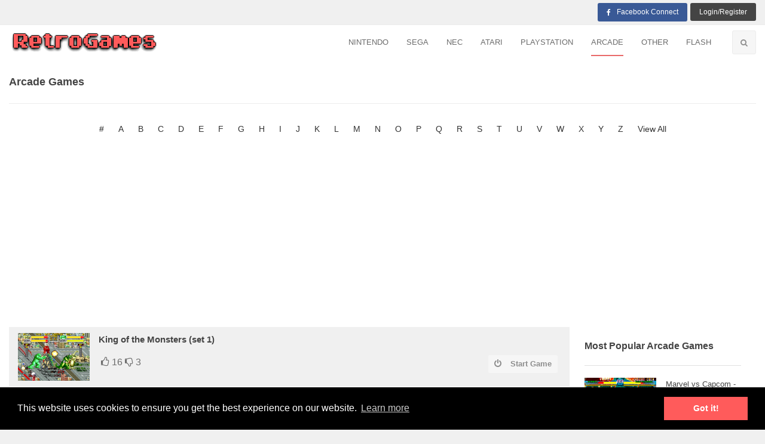

--- FILE ---
content_type: text/html; charset=UTF-8
request_url: https://www.retrogames.cc/arcade-games/page/41.html
body_size: 11706
content:
<!doctype html>
<html class="no-js" lang="en">
<head>
    <meta charset="utf-8"><!-- <meta http-equiv="x-ua-compatible" content="ie=edge"> --><!-- <meta name="_mg-domain-verification" content="6d8bcfe17485872448bb32f09a909500" /> -->
    <!-- <meta name="a.validate.01" content="7247ba982631a877e55a6c4c24d187b0ba97" /> -->
    <meta name="viewport" content="width=device-width, initial-scale=1.0">
    <meta name="apple-mobile-web-app-capable" content="yes">
    <meta http-equiv="x-dns-prefetch-control" content="on">
            <meta name="robots" content="noindex">
    <title>Arcade Games online | Page 41 - RetroGames.cc</title>

    <link rel="stylesheet" href="https://www.retrogames.cc/css/app.css?v=20240530">
    <link rel="shortcut icon" type="image/png" href="/favicon.png"/>
    <script src="https://www.retrogames.cc/bower_components/jquery/dist/jquery.js?v=201904161"></script>
    <meta name="twitter:card" content="summary" />
    <meta name="twitter:title" content="Arcade Games online | Page 41 - RetroGames.cc" />
    <meta name="twitter:description" content="" />
    <meta property="og:locale" content="en_US" />
    <meta property="og:type" content="website" />
    <meta property="og:title" content="Arcade Games online | Page 41 - RetroGames.cc" />
    <meta property="og:url" content="https://www.retrogames.cc/arcade-games/page/41.html" />
        <link rel="canonical" href="https://www.retrogames.cc/arcade-games/page/41.html">    <!--<link rel="manifest" href="/manifest.json">-->
    <meta name="application-name" content="RetroGames">
    <meta name="theme-color" content="#e96969">
    <style>
    #breadcrumb .google-auto-placed, #breadcrumb+.google-auto-placed, .fullwidth-game .google-auto-placed{display: none}
    @media (max-width:1024px) {
        .st-sticky-share-buttons{display:none !important} 
    }
    </style>
        <script data-ad-client="ca-pub-2571747185564504" crossorigin="anonymous" async src="https://pagead2.googlesyndication.com/pagead/js/adsbygoogle.js"></script>
    <!--<script async src="https://fundingchoicesmessages.google.com/i/pub-2571747185564504?ers=1" nonce="th8nmCIReGllT3g75dlqXA"></script><script nonce="th8nmCIReGllT3g75dlqXA">(function() {function signalGooglefcPresent() {if (!window.frames['googlefcPresent']) {if (document.body) {const iframe = document.createElement('iframe'); iframe.style = 'width: 0; height: 0; border: none; z-index: -1000; left: -1000px; top: -1000px;'; iframe.style.display = 'none'; iframe.name = 'googlefcPresent'; document.body.appendChild(iframe);} else {setTimeout(signalGooglefcPresent, 0);}}}signalGooglefcPresent();})();</script>-->
    </head>
<body style="width:100%">
<noscript>
    <p>You must have javascript enabled in your browser settings in order to visit this site.</p>
</noscript>
<p class="notice-gamepad" style="display: none"></p>
<div class="off-canvas-wrapper">
    <div class="off-canvas-wrapper-inner" data-off-canvas-wrapper>
        <!--header-->
        <div class="off-canvas position-left light-off-menu" id="offCanvas-responsive" data-off-canvas>
            <div class="off-menu-close">
                <h3>Menu</h3>
                <span data-toggle="offCanvas-responsive"><i class="fa fa-times"></i></span>
            </div>
            <ul class="vertical menu off-menu" data-responsive-menu="drilldown">
                <li><a href="https://www.retrogames.cc">
<!--                        <i class="fa fa-home"></i>-->
                        &nbsp;Home</a></li>
                <li><a href="https://www.retrogames.cc/nes-games" title="NES Games Online"><i class="icon icon-nes"></i>NES</a></li>
                <li><a href="https://www.retrogames.cc/fds-games" title="FDS Games Online"><i class="icon icon-fds"></i>FDS</a></li>
                <li><a href="https://www.retrogames.cc/snes-games" title="SNES Games Online"><i class="icon icon-snes"></i>SNES</a></li>
                <li><a href="https://www.retrogames.cc/gameboy-games" title="GB Games Online"><i class="icon icon-gb"></i>GB</a></li>
                <li><a href="https://www.retrogames.cc/gameboycolor-games" title="GBC Games Online"><i class="icon icon-gb"></i>GBC</a></li>
                <li><a href="https://www.retrogames.cc/gameboyadvance-games" title="GBA Games Online"><i class="icon icon-gba"></i>GBA</a></li>
                <li><a href="https://www.retrogames.cc/n64-games" title="N64 Games Online"><i class="icon icon-n64"></i>N64</a></li>
                <li><a href="https://www.retrogames.cc/mastersystem-games" title="Master System Games Online"><i class="icon icon-mastersystem"></i>Master System</a></li>
                <li><a href="https://www.retrogames.cc/gamegear-games" title="Game Gear Games Online"><i class="icon icon-gamegear"></i>Game Gear</a></li>
                <li><a href="https://www.retrogames.cc/genesis-games" title="Genesis Games Online"><i class="icon icon-genesis"></i>Genesis</a></li>
                <li><a href="https://www.retrogames.cc/segacd-games" title="Sega CD Games Online"><i class="icon icon-genesis"></i>Sega CD</a></li>
                <li><a href="https://www.retrogames.cc/wonderswan-games" title="Wonderswan Games Online"><i class="icon icon-wonderswan"></i>Wonderswan</a></li>
                <li><a href="https://www.retrogames.cc/turbografx16-games" title="Turbografx-16 Games Online"><i class="icon icon-turbografx16"></i>Turbografx-16</a></li>
                <li><a href="https://www.retrogames.cc/turbografxcd-games" title="Turbografx CD Games Online"><i class="icon icon-turbografx16"></i>Turbografx CD</a></li>
                <li><a href="https://www.retrogames.cc/pcecd-games" title="PC Engine CD Games Online"><i class="icon icon-turbografx16"></i>PC Engine CD</a></li>
                <li><a href="https://www.retrogames.cc/atari7800-games" title="Atari 7800 Games Online"><i class="icon icon-atari7800"></i>Atari 7800</a></li>
                <li><a href="https://www.retrogames.cc/lynx-games" title="Atari Lynx Games Online"><i class="icon icon-atari-lynx"></i>Atari Lynx</a></li>
                <li><a href="https://www.retrogames.cc/jaguar-games" title="Atari Jaguar Games Online"><i class="icon icon-atarijaguar"></i>Atari Jaguar</a></li>
                <li><a href="https://www.retrogames.cc/arcade-games" title="Classic Arcade Games Online"><i class="icon icon-arcade"></i>Arcade</a></li>
                <li><a href="https://www.retrogames.cc/ngp-games" title="Neo Geo Pocket Games Online"><i class="icon icon-ngp"></i>Neo Geo Pocket</a></li>
                

            </ul>
            <div class="responsive-search">
                <form class="search-form" method="get" action="https://www.retrogames.cc/search">
                    <div class="input-group">
                        <input class="input-group-field" type="text" name="q" placeholder="search Here">
                        <div class="input-group-button">
                            <button type="submit" name=""><i class="fa fa-search"></i></button>
                        </div>
                    </div>
                </form>
            </div>
            <div class="top-button">
                <ul class="menu">

                    <li class="dropdown-login">
                        <a href="https://www.retrogames.cc/login.html">Login/Register</a>
                    </li>
                </ul>
            </div>
        </div>
        <div class="off-canvas-content" data-off-canvas-content>
            <header>
                <!-- Top -->
                <section id="top" class="topBar show-for-large">
                    <div class="row">
                        <div class="medium-6 columns">
                            <div class="socialLinks" style="min-height:1px">
                                <div class="fb-like" data-href="https://www.retrogames.cc/" data-layout="button_count" data-action="like" data-size="small" data-show-faces="false" data-share="true"></div>
                            </div>
                        </div>
                        <div class="medium-6 columns">
                            <div class="top-button">
                                <ul class="menu float-right">
            <li>
            <a class="fb-login" href="#" style="background: #395996;"><i class="fa fa-facebook"></i>Facebook Connect</a>
        </li>
        <li class="dropdown-login">
            <a class="loginReg" data-toggle="example-dropdown" href="#">login/Register</a>
            <div class="login-form">
                <h6 class="text-center">Great to have you back!</h6>
                <form method="post" action="https://www.retrogames.cc/user/login_check">
                    <div class="input-group">
                        <span class="input-group-label"><i class="fa fa-user"></i></span>
                        <input class="input-group-field" name="_username" type="text" placeholder="Enter username">
                    </div>
                    <div class="input-group">
                        <span class="input-group-label"><i class="fa fa-lock"></i></span>
                        <input class="input-group-field" name="_password" type="password" placeholder="Enter password">
                    </div>
                    <div class="checkbox">
                        <input id="check1" type="checkbox" name="_remember_me" value="1">
                        <label class="customLabel" for="check1">Remember me</label>
                    </div>
                    <input type="submit" name="submit" value="Login Now">
                </form>
                <p class="text-center">New here? <a class="newaccount" href="https://www.retrogames.cc/register.html">Create a new Account</a></p>
                <h5 class="text-center">OR</h5>
                <div class="social-login" data-equalizer-watch="">
                    <div class="social-login-btn facebook">
                        <a href="#" class="fb-login"><i class="fa fa-facebook"></i>login via facebook</a>
                    </div>
                </div>
            </div>
        </li>
    </ul>                            </div>
                        </div>
                    </div>
                </section><!-- End Top -->
                <!--Navber-->
                <section id="navBar">
                    <nav class="sticky-container" data-sticky-container>
                        <div class="sticky topnav" data-sticky data-top-anchor="navBar" data-btm-anchor="footer-bottom:bottom" data-margin-top="0" data-margin-bottom="0" style="width: 100%; background: #fff;" data-sticky-on="large">
                            <div class="row">
                                <div class="large-12 columns">
                                    <div class="title-bar" data-responsive-toggle="beNav" data-hide-for="large">
                                        <button class="menu-icon" type="button" data-toggle="offCanvas-responsive"></button>
                                        <div class="title-bar-title"><img title="Retro Games" width="251" height="38" src="https://www.retrogames.cc/images/logo.png?v=20180731" alt="logo"></div>
                                    </div>

                                    <div class="top-bar show-for-large" id="beNav" style="width: 100%;">
                                        <div class="top-bar-left">
                                            <ul class="menu">
                                                <li class="menu-text">
                                                    <h1 style="font-size: 0 !important;margin: 0 !important;"><a title="Retro Games" href="https://www.retrogames.cc"><img title="Retro Games" src="https://www.retrogames.cc/images/logo.png?v=20180731" alt="logo"><span>Play retro games online</span></a></h1>
                                                </li>
                                            </ul>
                                        </div>
                                        <div class="top-bar-right search-btn">
                                            <ul class="menu">
                                                <li class="search">
                                                    <i class="fa fa-search"></i>
                                                </li>
                                            </ul>
                                        </div>
                                        <div class="top-bar-right">
                                                                                        <ul class="menu vertical medium-horizontal" data-responsive-menu="drilldown medium-dropdown">

                                                <li class="has-submenu">
                                                    <a href="#">Nintendo</a>
                                                    <ul class="submenu menu vertical" data-submenu data-animate="slide-in-down slide-out-up">
                                                        <li ><a href="https://www.retrogames.cc/nes-games" title="NES Games Online"><i class="icon icon-nes"></i>NES</a></li>
                                                        <li ><a href="https://www.retrogames.cc/fds-games" title="FDS Games Online"><i class="icon icon-fds"></i>FDS</a></li>
                                                        <li ><a href="https://www.retrogames.cc/snes-games" title="SNES Games Online"><i class="icon icon-snes"></i>SNES</a></li>
                                                        <li ><a href="https://www.retrogames.cc/gameboy-games" title="GB Games Online"><i class="icon icon-gb"></i>GB</a></li>
                                                        <li ><a href="https://www.retrogames.cc/gameboycolor-games" title="GBC Games Online"><i class="icon icon-gb"></i>GBC</a></li>
                                                        <li ><a href="https://www.retrogames.cc/gameboyadvance-games" title="GBA Games Online"><i class="icon icon-gba"></i>GBA</a></li>
                                                        <li ><a href="https://www.retrogames.cc/n64-games" title="N64 Games Online"><i class="icon icon-n64"></i>N64</a></li>
                                                        <li ><a href="https://www.retrogames.cc/nds-games" title="NDS Games Online"><i class="icon icon-nds"></i>NDS</a></li>
                                                    </ul>
                                                </li>
                                                <li class="has-submenu">
                                                    <a href="#">Sega</a>
                                                    <ul class="submenu menu vertical" data-submenu data-animate="slide-in-down slide-out-up">
                                                        <li ><a href="https://www.retrogames.cc/mastersystem-games" title="Master System Games Online"><i class="icon icon-mastersystem"></i>Master System</a></li>
                                                        <li ><a href="https://www.retrogames.cc/gamegear-games" title="Game Gear Games Online"><i class="icon icon-gamegear"></i>Game Gear</a></li>
                                                        <li ><a href="https://www.retrogames.cc/genesis-games" title="Genesis Games Online"><i class="icon icon-genesis"></i>Genesis</a></li>
                                                        <li ><a href="https://www.retrogames.cc/sega32x-games" title="32X Games Online"><i class="icon icon-genesis"></i>32X</a></li>
                                                        <li ><a href="https://www.retrogames.cc/segacd-games" title="Sega CD Games Online"><i class="icon icon-genesis"></i>Sega CD</a></li>
                                                    </ul>
                                                </li>

                                                <li class="has-submenu">
                                                    <a href="#">NEC</a>
                                                    <ul class="submenu menu vertical" data-submenu data-animate="slide-in-down slide-out-up">
                                                        <li ><a href="https://www.retrogames.cc/turbografx16-games" title="Turbografx-16 Games Online"><i class="icon icon-turbografx16"></i>Turbografx-16</a></li>
                                                        <li ><a href="https://www.retrogames.cc/turbografxcd-games" title="Turbografx CD Games Online"><i class="icon icon-turbografxcd"></i>Turbografx CD</a></li>
                                                        <li ><a href="https://www.retrogames.cc/pcecd-games" title="PC Engine CD Games Online"><i class="icon icon-pcecd"></i>PC Engine CD</a></li>
                                                    </ul>
                                                </li>

                                                

                                                <li class="has-submenu">
                                                    <a href="#">Atari</a>
                                                    <ul class="submenu menu vertical" data-submenu data-animate="slide-in-down slide-out-up">
                                                        <li ><a href="https://www.retrogames.cc/atari7800-games" title="Atari 7800 Games Online"><i class="icon icon-atari-7800"></i>Atari 7800</a></li>
                                                        <li ><a href="https://www.retrogames.cc/lynx-games" title="Atari Lynx Games Online"><i class="icon icon-atari-lynx"></i>Atari Lynx</a></li>
                                                        <li ><a href="https://www.retrogames.cc/jaguar-games" title="Atari Jaguar Games Online"><i class="icon icon-atari-jaguar"></i>Atari Jaguar</a></li>
                                                    </ul>
                                                </li>
                                                <li ><a href="https://www.retrogames.cc/psx-games" title="PS1 Games Online"><i class="icon icon-arcade"></i>Playstation</a></li>
                                                <li class="active"><a href="https://www.retrogames.cc/arcade-games" title="Classic Arcade Games Online"><i class="icon icon-arcade"></i>Arcade</a></li>

                                                <li class="has-submenu">
                                                    <a href="#">Other</a>
                                                    <ul class="submenu menu vertical" data-submenu data-animate="slide-in-down slide-out-up">
                                                        <li ><a href="https://www.retrogames.cc/wonderswan-games" title="Wonderswan Games Online"><i class="icon icon-wonderswan"></i>Wonderswan</a></li>
                                                        <li ><a href="https://www.retrogames.cc/ngp-games" title="Neo Geo Pocket Games Online"><i class="icon icon-ngp"></i>Neo Geo Pocket</a></li>
                                                        <li ><a href="https://www.retrogames.cc/msx1-games" title="MSX 1 Games Online"><i class="icon icon-ngp"></i>MSX</a></li>
                                                        <li ><a href="https://www.retrogames.cc/msx2-games" title="MSX 2 Games Online"><i class="icon icon-ngp"></i>MSX 2</a></li>
                                                    </ul>
                                                </li>
					<li><a href="https://flashgames.cx" target="_blank" title="Flash Games Online"><i class="icon icon-arcade"></i>Flash</a></li>
                                            </ul>
                                        </div>
                                    </div>
                                </div>
                            </div>
                                                    <div id="search-bar" class="clearfix search-bar-light">
                                <form class="search-form" method="get" action="https://www.retrogames.cc/search" itemprop="potentialAction" itemscope itemtype="http://schema.org/SearchAction">
                                    <div class="search-input float-left">
                                        <input type="search" name="q" value="" placeholder="Search for Games" itemprop="query-input">
                                    </div>
                                    <div class="search-btn float-right text-right">
                                        <button class="button" name="" type="submit">search now</button>
                                    </div>
                                </form>
                            </div>
                                                </div>
                    </nav>
                </section>
	    </header><!-- End Header -->
<!--<script data-cfasync="false" async type="text/javascript" src="//sp.dinkiersenhora.com/gtQxgFt7xEpd4UVZP/80488"></script>-->
<!-- main content -->
<section class="content content-with-sidebar">
    <div class="row secBg">
        <div class="large-12 columns">
            <div class="row column head-text clearfix">
                <h4>Arcade Games</h4>
                <p></p>
            </div>
                        
            <ul class="atoz_nav">
                <li><a href="https://www.retrogames.cc/arcade-games/number/index.html">#</a></li>
                <li><a href="https://www.retrogames.cc/arcade-games/a/index.html">A</a></li>
                <li><a href="https://www.retrogames.cc/arcade-games/b/index.html">B</a></li>
                <li><a href="https://www.retrogames.cc/arcade-games/c/index.html">C</a></li>
                <li><a href="https://www.retrogames.cc/arcade-games/d/index.html">D</a></li>
                <li><a href="https://www.retrogames.cc/arcade-games/e/index.html">E</a></li>
                <li><a href="https://www.retrogames.cc/arcade-games/f/index.html">F</a></li>
                <li><a href="https://www.retrogames.cc/arcade-games/g/index.html">G</a></li>
                <li><a href="https://www.retrogames.cc/arcade-games/h/index.html">H</a></li>
                <li><a href="https://www.retrogames.cc/arcade-games/i/index.html">I</a></li>
                <li><a href="https://www.retrogames.cc/arcade-games/j/index.html">J</a></li>
                <li><a href="https://www.retrogames.cc/arcade-games/k/index.html">K</a></li>
                <li><a href="https://www.retrogames.cc/arcade-games/l/index.html">L</a></li>
                <li><a href="https://www.retrogames.cc/arcade-games/m/index.html">M</a></li>
                <li><a href="https://www.retrogames.cc/arcade-games/n/index.html">N</a></li>
                <li><a href="https://www.retrogames.cc/arcade-games/o/index.html">O</a></li>
                <li><a href="https://www.retrogames.cc/arcade-games/p/index.html">P</a></li>
                <li><a href="https://www.retrogames.cc/arcade-games/q/index.html">Q</a></li>
                <li><a href="https://www.retrogames.cc/arcade-games/r/index.html">R</a></li>
                <li><a href="https://www.retrogames.cc/arcade-games/s/index.html">S</a></li>
                <li><a href="https://www.retrogames.cc/arcade-games/t/index.html">T</a></li>
                <li><a href="https://www.retrogames.cc/arcade-games/u/index.html">U</a></li>
                <li><a href="https://www.retrogames.cc/arcade-games/v/index.html">V</a></li>
                <li><a href="https://www.retrogames.cc/arcade-games/w/index.html">W</a></li>
                <li><a href="https://www.retrogames.cc/arcade-games/x/index.html">X</a></li>
                <li><a href="https://www.retrogames.cc/arcade-games/y/index.html">Y</a></li>
                <li><a href="https://www.retrogames.cc/arcade-games/z/index.html">Z</a></li>
                <li><a href="https://www.retrogames.cc/arcade-games">View All</a></li>
            </ul>
            
            <div class="row column">
                <div class="large-9 medium-8 small-12 pull-left">
                                    <div class="list-group">
                                                    <div class="item large-6 small-12 columns list">
    <div class="post thumb-border">
        <div  class="post-thumb arcade-thumb" data-poster="https://i.987967.xyz/previews/kotm.png">
            <a href="https://www.retrogames.cc/arcade-games/king-of-the-monsters-set-1.html" style="height: 100%;display: block">
                <img data-src="https://i.987967.xyz/previews/kotm.png" alt="King of the Monsters (set 1)" loading="lazy" />            </a>
        </div>
        <div class="post-des">
            <h6><a href="https://www.retrogames.cc/arcade-games/king-of-the-monsters-set-1.html">King of the Monsters (set 1)</a></h6>

            <div class="post-stats ">
                <p class="pull-left">&nbsp;<i class="fa fa-thumbs-o-up"></i> 16</p>
                
                <p class="pull-left">&nbsp;<i class="fa fa-thumbs-o-down"></i> 3</p>
            </div>
            <div class="post-button">
                <a href="https://www.retrogames.cc/arcade-games/king-of-the-monsters-set-1.html"  class="secondary-button"><i class="fa fa-power-off"></i>Start Game</a>
            </div>
        </div>
    </div>
    <div style="clear: both"></div>
</div>                                                    <div class="item large-6 small-12 columns list">
    <div class="post thumb-border">
        <div  class="post-thumb arcade-thumb" data-poster="https://i.987967.xyz/previews/kotmh.png">
            <a href="https://www.retrogames.cc/arcade-games/king-of-the-monsters-set-2.html" style="height: 100%;display: block">
                <img data-src="https://i.987967.xyz/previews/kotmh.png" alt="King of the Monsters (set 2)" loading="lazy" />            </a>
        </div>
        <div class="post-des">
            <h6><a href="https://www.retrogames.cc/arcade-games/king-of-the-monsters-set-2.html">King of the Monsters (set 2)</a></h6>

            <div class="post-stats ">
                <p class="pull-left">&nbsp;<i class="fa fa-thumbs-o-up"></i> 10</p>
                
                <p class="pull-left">&nbsp;<i class="fa fa-thumbs-o-down"></i> 0</p>
            </div>
            <div class="post-button">
                <a href="https://www.retrogames.cc/arcade-games/king-of-the-monsters-set-2.html"  class="secondary-button"><i class="fa fa-power-off"></i>Start Game</a>
            </div>
        </div>
    </div>
    <div style="clear: both"></div>
</div>                                                    <div class="item large-6 small-12 columns list">
    <div class="post thumb-border">
        <div  class="post-thumb arcade-thumb" data-poster="https://i.987967.xyz/previews/kotm2.png">
            <a href="https://www.retrogames.cc/arcade-games/king-of-the-monsters-2-the-next-thing-ngm-039-ngh-039.html" style="height: 100%;display: block">
                <img data-src="https://i.987967.xyz/previews/kotm2.png" alt="King of the Monsters 2 - The Next Thing (NGM-039)(NGH-039)" loading="lazy" />            </a>
        </div>
        <div class="post-des">
            <h6><a href="https://www.retrogames.cc/arcade-games/king-of-the-monsters-2-the-next-thing-ngm-039-ngh-039.html">King of the Monsters 2 - The Next Thing (NGM-039)(NGH-039)</a></h6>

            <div class="post-stats ">
                <p class="pull-left">&nbsp;<i class="fa fa-thumbs-o-up"></i> 10</p>
                
                <p class="pull-left">&nbsp;<i class="fa fa-thumbs-o-down"></i> 0</p>
            </div>
            <div class="post-button">
                <a href="https://www.retrogames.cc/arcade-games/king-of-the-monsters-2-the-next-thing-ngm-039-ngh-039.html"  class="secondary-button"><i class="fa fa-power-off"></i>Start Game</a>
            </div>
        </div>
    </div>
    <div style="clear: both"></div>
</div>                                                    <div class="item large-6 small-12 columns list">
    <div class="post thumb-border">
        <div  class="post-thumb arcade-thumb" data-poster="https://i.987967.xyz/screenshot/19/2020/08/07/33747_0af0282965d6cf3208cd06af2c16a06e93c96a10.png">
            <a href="https://www.retrogames.cc/arcade-games/king-of-the-monsters-2-the-next-thing-older.html" style="height: 100%;display: block">
                <img data-src="https://i.987967.xyz/screenshot/19/2020/08/07/33747_0af0282965d6cf3208cd06af2c16a06e93c96a10.png" alt="King of the Monsters 2 - The Next Thing (older)" loading="lazy" />            </a>
        </div>
        <div class="post-des">
            <h6><a href="https://www.retrogames.cc/arcade-games/king-of-the-monsters-2-the-next-thing-older.html">King of the Monsters 2 - The Next Thing (older)</a></h6>

            <div class="post-stats ">
                <p class="pull-left">&nbsp;<i class="fa fa-thumbs-o-up"></i> 3</p>
                
                <p class="pull-left">&nbsp;<i class="fa fa-thumbs-o-down"></i> 0</p>
            </div>
            <div class="post-button">
                <a href="https://www.retrogames.cc/arcade-games/king-of-the-monsters-2-the-next-thing-older.html"  class="secondary-button"><i class="fa fa-power-off"></i>Start Game</a>
            </div>
        </div>
    </div>
    <div style="clear: both"></div>
</div>                                                    <div class="item large-6 small-12 columns list">
    <div class="post thumb-border">
        <div  class="post-thumb arcade-thumb" data-poster="https://i.987967.xyz/previews/kotm2p.png">
            <a href="https://www.retrogames.cc/arcade-games/king-of-the-monsters-2-the-next-thing-prototype-prototype.html" style="height: 100%;display: block">
                <img data-src="https://i.987967.xyz/previews/kotm2p.png" alt="King of the Monsters 2 - The Next Thing (prototype) [Prototype]" loading="lazy" />            </a>
        </div>
        <div class="post-des">
            <h6><a href="https://www.retrogames.cc/arcade-games/king-of-the-monsters-2-the-next-thing-prototype-prototype.html">King of the Monsters 2 - The Next Thing (prototype) [Prototype]</a></h6>

            <div class="post-stats ">
                <p class="pull-left">&nbsp;<i class="fa fa-thumbs-o-up"></i> 3</p>
                
                <p class="pull-left">&nbsp;<i class="fa fa-thumbs-o-down"></i> 0</p>
            </div>
            <div class="post-button">
                <a href="https://www.retrogames.cc/arcade-games/king-of-the-monsters-2-the-next-thing-prototype-prototype.html"  class="secondary-button"><i class="fa fa-power-off"></i>Start Game</a>
            </div>
        </div>
    </div>
    <div style="clear: both"></div>
</div>                                                    <div class="item large-6 small-12 columns list">
    <div class="post thumb-border">
        <div  class="post-thumb arcade-thumb" data-poster="https://i.987967.xyz/previews/kingdmgp.png">
            <a href="https://www.retrogames.cc/arcade-games/kingdom-grandprix-world.html" style="height: 100%;display: block">
                <img data-src="https://i.987967.xyz/previews/kingdmgp.png" alt="Kingdom Grandprix (World)" loading="lazy" />            </a>
        </div>
        <div class="post-des">
            <h6><a href="https://www.retrogames.cc/arcade-games/kingdom-grandprix-world.html">Kingdom Grandprix (World)</a></h6>

            <div class="post-stats ">
                <p class="pull-left">&nbsp;<i class="fa fa-thumbs-o-up"></i> 5</p>
                
                <p class="pull-left">&nbsp;<i class="fa fa-thumbs-o-down"></i> 0</p>
            </div>
            <div class="post-button">
                <a href="https://www.retrogames.cc/arcade-games/kingdom-grandprix-world.html"  class="secondary-button"><i class="fa fa-power-off"></i>Start Game</a>
            </div>
        </div>
    </div>
    <div style="clear: both"></div>
</div>                                                    <div class="item large-6 small-12 columns list">
    <div class="post thumb-border">
        <div  class="post-thumb arcade-thumb" data-poster="https://i.987967.xyz/screenshot/19/k/kirameki.png">
            <a href="https://www.retrogames.cc/arcade-games/kirameki-star-road-ver-2-10j-1997-08-29.html" style="height: 100%;display: block">
                <img data-src="https://i.987967.xyz/screenshot/19/k/kirameki.png" alt="Kirameki Star Road (Ver 2.10J 1997/08/29) [No sound]" loading="lazy" />            </a>
        </div>
        <div class="post-des">
            <h6><a href="https://www.retrogames.cc/arcade-games/kirameki-star-road-ver-2-10j-1997-08-29.html">Kirameki Star Road (Ver 2.10J 1997/08/29) [No sound]</a></h6>

            <div class="post-stats ">
                <p class="pull-left">&nbsp;<i class="fa fa-thumbs-o-up"></i> 3</p>
                
                <p class="pull-left">&nbsp;<i class="fa fa-thumbs-o-down"></i> 0</p>
            </div>
            <div class="post-button">
                <a href="https://www.retrogames.cc/arcade-games/kirameki-star-road-ver-2-10j-1997-08-29.html"  class="secondary-button"><i class="fa fa-power-off"></i>Start Game</a>
            </div>
        </div>
    </div>
    <div style="clear: both"></div>
</div>                                                    <div class="item large-6 small-12 columns list">
    <div class="post thumb-border">
        <div  class="post-thumb arcade-thumb" data-poster="https://i.987967.xyz/screenshot/19/k/kittenk.png">
            <a href="https://www.retrogames.cc/arcade-games/kitten-kaboodle.html" style="height: 100%;display: block">
                <img data-src="https://i.987967.xyz/screenshot/19/k/kittenk.png" alt="Kitten Kaboodle" loading="lazy" />            </a>
        </div>
        <div class="post-des">
            <h6><a href="https://www.retrogames.cc/arcade-games/kitten-kaboodle.html">Kitten Kaboodle</a></h6>

            <div class="post-stats ">
                <p class="pull-left">&nbsp;<i class="fa fa-thumbs-o-up"></i> 2</p>
                
                <p class="pull-left">&nbsp;<i class="fa fa-thumbs-o-down"></i> 0</p>
            </div>
            <div class="post-button">
                <a href="https://www.retrogames.cc/arcade-games/kitten-kaboodle.html"  class="secondary-button"><i class="fa fa-power-off"></i>Start Game</a>
            </div>
        </div>
    </div>
    <div style="clear: both"></div>
</div>                                                    <div class="item large-6 small-12 columns list">
    <div class="post thumb-border">
        <div  class="post-thumb arcade-thumb" data-poster="https://i.987967.xyz/previews/kizuna.png">
            <a href="https://www.retrogames.cc/arcade-games/kizuna-encounter-super-tag-battle-fuun-super-tag-battle.html" style="height: 100%;display: block">
                <img data-src="https://i.987967.xyz/previews/kizuna.png" alt="Kizuna Encounter - Super Tag Battle / Fu'un Super Tag Battle" loading="lazy" />            </a>
        </div>
        <div class="post-des">
            <h6><a href="https://www.retrogames.cc/arcade-games/kizuna-encounter-super-tag-battle-fuun-super-tag-battle.html">Kizuna Encounter - Super Tag Battle / Fu'un Super Tag Battle</a></h6>

            <div class="post-stats ">
                <p class="pull-left">&nbsp;<i class="fa fa-thumbs-o-up"></i> 29</p>
                
                <p class="pull-left">&nbsp;<i class="fa fa-thumbs-o-down"></i> 2</p>
            </div>
            <div class="post-button">
                <a href="https://www.retrogames.cc/arcade-games/kizuna-encounter-super-tag-battle-fuun-super-tag-battle.html"  class="secondary-button"><i class="fa fa-power-off"></i>Start Game</a>
            </div>
        </div>
    </div>
    <div style="clear: both"></div>
</div>                                                    <div class="item large-6 small-12 columns list">
    <div class="post thumb-border">
        <div  class="post-thumb arcade-thumb" data-poster="https://i.987967.xyz/screenshot/19/2024/02/14/45907_47f26c33ac83ee63c4a4f7ab0a854c3bf8516340.png">
            <a href="https://www.retrogames.cc/arcade-games/klax-version-6.html" style="height: 100%;display: block">
                <img data-src="https://i.987967.xyz/screenshot/19/2024/02/14/45907_47f26c33ac83ee63c4a4f7ab0a854c3bf8516340.png" alt="Klax (version 6)" loading="lazy" />            </a>
        </div>
        <div class="post-des">
            <h6><a href="https://www.retrogames.cc/arcade-games/klax-version-6.html">Klax (version 6)</a></h6>

            <div class="post-stats ">
                <p class="pull-left">&nbsp;<i class="fa fa-thumbs-o-up"></i> 2</p>
                
                <p class="pull-left">&nbsp;<i class="fa fa-thumbs-o-down"></i> 0</p>
            </div>
            <div class="post-button">
                <a href="https://www.retrogames.cc/arcade-games/klax-version-6.html"  class="secondary-button"><i class="fa fa-power-off"></i>Start Game</a>
            </div>
        </div>
    </div>
    <div style="clear: both"></div>
</div>                                                    <div class="item large-6 small-12 columns list">
    <div class="post thumb-border">
        <div  class="post-thumb arcade-thumb" data-poster="https://i.987967.xyz/previews/knights.png">
            <a href="https://www.retrogames.cc/arcade-games/knights-of-the-round-911127-etc.html" style="height: 100%;display: block">
                <img data-src="https://i.987967.xyz/previews/knights.png" alt="Knights of the Round (911127 etc)" loading="lazy" />            </a>
        </div>
        <div class="post-des">
            <h6><a href="https://www.retrogames.cc/arcade-games/knights-of-the-round-911127-etc.html">Knights of the Round (911127 etc)</a></h6>

            <div class="post-stats ">
                <p class="pull-left">&nbsp;<i class="fa fa-thumbs-o-up"></i> 51</p>
                
                <p class="pull-left">&nbsp;<i class="fa fa-thumbs-o-down"></i> 4</p>
            </div>
            <div class="post-button">
                <a href="https://www.retrogames.cc/arcade-games/knights-of-the-round-911127-etc.html"  class="secondary-button"><i class="fa fa-power-off"></i>Start Game</a>
            </div>
        </div>
    </div>
    <div style="clear: both"></div>
</div>                                                    <div class="item large-6 small-12 columns list">
    <div class="post thumb-border">
        <div  class="post-thumb arcade-thumb" data-poster="https://i.987967.xyz/previews/knightsja.png">
            <a href="https://www.retrogames.cc/arcade-games/knights-of-the-round-911127-japan-b-board-89625b-1.html" style="height: 100%;display: block">
                <img data-src="https://i.987967.xyz/previews/knightsja.png" alt="Knights of the Round (911127 Japan, B-Board 89625B-1)" loading="lazy" />            </a>
        </div>
        <div class="post-des">
            <h6><a href="https://www.retrogames.cc/arcade-games/knights-of-the-round-911127-japan-b-board-89625b-1.html">Knights of the Round (911127 Japan, B-Board 89625B-1)</a></h6>

            <div class="post-stats ">
                <p class="pull-left">&nbsp;<i class="fa fa-thumbs-o-up"></i> 3</p>
                
                <p class="pull-left">&nbsp;<i class="fa fa-thumbs-o-down"></i> 0</p>
            </div>
            <div class="post-button">
                <a href="https://www.retrogames.cc/arcade-games/knights-of-the-round-911127-japan-b-board-89625b-1.html"  class="secondary-button"><i class="fa fa-power-off"></i>Start Game</a>
            </div>
        </div>
    </div>
    <div style="clear: both"></div>
</div>                                                    <div class="item large-6 small-12 columns list">
    <div class="post thumb-border">
        <div  class="post-thumb arcade-thumb" data-poster="https://i.987967.xyz/previews/knightsj.png">
            <a href="https://www.retrogames.cc/arcade-games/knights-of-the-round-911127-japan-b-board-91634b-2.html" style="height: 100%;display: block">
                <img data-src="https://i.987967.xyz/previews/knightsj.png" alt="Knights of the Round (911127 Japan, B-Board 91634B-2)" loading="lazy" />            </a>
        </div>
        <div class="post-des">
            <h6><a href="https://www.retrogames.cc/arcade-games/knights-of-the-round-911127-japan-b-board-91634b-2.html">Knights of the Round (911127 Japan, B-Board 91634B-2)</a></h6>

            <div class="post-stats ">
                <p class="pull-left">&nbsp;<i class="fa fa-thumbs-o-up"></i> 1</p>
                
                <p class="pull-left">&nbsp;<i class="fa fa-thumbs-o-down"></i> 0</p>
            </div>
            <div class="post-button">
                <a href="https://www.retrogames.cc/arcade-games/knights-of-the-round-911127-japan-b-board-91634b-2.html"  class="secondary-button"><i class="fa fa-power-off"></i>Start Game</a>
            </div>
        </div>
    </div>
    <div style="clear: both"></div>
</div>                                                    <div class="item large-6 small-12 columns list">
    <div class="post thumb-border">
        <div  class="post-thumb arcade-thumb" data-poster="https://i.987967.xyz/previews/knightsu.png">
            <a href="https://www.retrogames.cc/arcade-games/knights-of-the-round-911127-usa.html" style="height: 100%;display: block">
                <img data-src="https://i.987967.xyz/previews/knightsu.png" alt="Knights of the Round (911127 USA)" loading="lazy" />            </a>
        </div>
        <div class="post-des">
            <h6><a href="https://www.retrogames.cc/arcade-games/knights-of-the-round-911127-usa.html">Knights of the Round (911127 USA)</a></h6>

            <div class="post-stats ">
                <p class="pull-left">&nbsp;<i class="fa fa-thumbs-o-up"></i> 10</p>
                
                <p class="pull-left">&nbsp;<i class="fa fa-thumbs-o-down"></i> 0</p>
            </div>
            <div class="post-button">
                <a href="https://www.retrogames.cc/arcade-games/knights-of-the-round-911127-usa.html"  class="secondary-button"><i class="fa fa-power-off"></i>Start Game</a>
            </div>
        </div>
    </div>
    <div style="clear: both"></div>
</div>                                                    <div class="item large-6 small-12 columns list">
    <div class="post thumb-border">
        <div  class="post-thumb arcade-thumb" data-poster="https://i.987967.xyz/previews/knightsb.png">
            <a href="https://www.retrogames.cc/arcade-games/knights-of-the-round-bootleg-set-1-with-ym2151-+-2xmsm5205-911127-etc-bootleg.html" style="height: 100%;display: block">
                <img data-src="https://i.987967.xyz/previews/knightsb.png" alt="Knights of the Round (bootleg set 1 (with YM2151 + 2xMSM5205), 911127 etc) [Bootleg]" loading="lazy" />            </a>
        </div>
        <div class="post-des">
            <h6><a href="https://www.retrogames.cc/arcade-games/knights-of-the-round-bootleg-set-1-with-ym2151-+-2xmsm5205-911127-etc-bootleg.html">Knights of the Round (bootleg set 1 (with YM2151 + 2xMSM5205), 911127 etc) [Bootleg]</a></h6>

            <div class="post-stats ">
                <p class="pull-left">&nbsp;<i class="fa fa-thumbs-o-up"></i> 2</p>
                
                <p class="pull-left">&nbsp;<i class="fa fa-thumbs-o-down"></i> 0</p>
            </div>
            <div class="post-button">
                <a href="https://www.retrogames.cc/arcade-games/knights-of-the-round-bootleg-set-1-with-ym2151-+-2xmsm5205-911127-etc-bootleg.html"  class="secondary-button"><i class="fa fa-power-off"></i>Start Game</a>
            </div>
        </div>
    </div>
    <div style="clear: both"></div>
</div>                                                    <div class="item large-6 small-12 columns list">
    <div class="post thumb-border">
        <div  class="post-thumb arcade-thumb" data-poster="https://i.987967.xyz/previews/knightsb2.png">
            <a href="https://www.retrogames.cc/arcade-games/knights-of-the-round-bootleg-set-2-911127-etc-bootleg.html" style="height: 100%;display: block">
                <img data-src="https://i.987967.xyz/previews/knightsb2.png" alt="Knights of the Round (bootleg set 2, 911127 etc) [Bootleg]" loading="lazy" />            </a>
        </div>
        <div class="post-des">
            <h6><a href="https://www.retrogames.cc/arcade-games/knights-of-the-round-bootleg-set-2-911127-etc-bootleg.html">Knights of the Round (bootleg set 2, 911127 etc) [Bootleg]</a></h6>

            <div class="post-stats ">
                <p class="pull-left">&nbsp;<i class="fa fa-thumbs-o-up"></i> 1</p>
                
                <p class="pull-left">&nbsp;<i class="fa fa-thumbs-o-down"></i> 1</p>
            </div>
            <div class="post-button">
                <a href="https://www.retrogames.cc/arcade-games/knights-of-the-round-bootleg-set-2-911127-etc-bootleg.html"  class="secondary-button"><i class="fa fa-power-off"></i>Start Game</a>
            </div>
        </div>
    </div>
    <div style="clear: both"></div>
</div>                                                    <div class="item large-6 small-12 columns list">
    <div class="post thumb-border">
        <div  class="post-thumb arcade-thumb" data-poster="https://i.987967.xyz/previews/knightsb3.png">
            <a href="https://www.retrogames.cc/arcade-games/knights-of-the-round-bootleg-set-3-911127-japan-bootleg.html" style="height: 100%;display: block">
                <img data-src="https://i.987967.xyz/previews/knightsb3.png" alt="Knights of the Round (bootleg set 3, 911127 Japan) [Bootleg]" loading="lazy" />            </a>
        </div>
        <div class="post-des">
            <h6><a href="https://www.retrogames.cc/arcade-games/knights-of-the-round-bootleg-set-3-911127-japan-bootleg.html">Knights of the Round (bootleg set 3, 911127 Japan) [Bootleg]</a></h6>

            <div class="post-stats ">
                <p class="pull-left">&nbsp;<i class="fa fa-thumbs-o-up"></i> 1</p>
                
                <p class="pull-left">&nbsp;<i class="fa fa-thumbs-o-down"></i> 0</p>
            </div>
            <div class="post-button">
                <a href="https://www.retrogames.cc/arcade-games/knights-of-the-round-bootleg-set-3-911127-japan-bootleg.html"  class="secondary-button"><i class="fa fa-power-off"></i>Start Game</a>
            </div>
        </div>
    </div>
    <div style="clear: both"></div>
</div>                                                    <div class="item large-6 small-12 columns list">
    <div class="post thumb-border">
        <div  class="post-thumb arcade-thumb" data-poster="https://i.987967.xyz/previews/knightsb4.png">
            <a href="https://www.retrogames.cc/arcade-games/knights-of-the-round-bootleg-set-4-with-ym2151-+-2xmsm5205-911127-etc-bootleg.html" style="height: 100%;display: block">
                <img data-src="https://i.987967.xyz/previews/knightsb4.png" alt="Knights of the Round (bootleg set 4 (with YM2151 + 2xMSM5205), 911127 etc) [Bootleg]" loading="lazy" />            </a>
        </div>
        <div class="post-des">
            <h6><a href="https://www.retrogames.cc/arcade-games/knights-of-the-round-bootleg-set-4-with-ym2151-+-2xmsm5205-911127-etc-bootleg.html">Knights of the Round (bootleg set 4 (with YM2151 + 2xMSM5205), 911127 etc) [Bootleg]</a></h6>

            <div class="post-stats ">
                <p class="pull-left">&nbsp;<i class="fa fa-thumbs-o-up"></i> 24</p>
                
                <p class="pull-left">&nbsp;<i class="fa fa-thumbs-o-down"></i> 0</p>
            </div>
            <div class="post-button">
                <a href="https://www.retrogames.cc/arcade-games/knights-of-the-round-bootleg-set-4-with-ym2151-+-2xmsm5205-911127-etc-bootleg.html"  class="secondary-button"><i class="fa fa-power-off"></i>Start Game</a>
            </div>
        </div>
    </div>
    <div style="clear: both"></div>
</div>                                                    <div class="item large-6 small-12 columns list">
    <div class="post thumb-border">
        <div  class="post-thumb arcade-thumb" data-poster="https://i.987967.xyz/previews/knightsh.png">
            <a href="https://www.retrogames.cc/arcade-games/knights-of-the-round-hack-set-1-hack.html" style="height: 100%;display: block">
                <img data-src="https://i.987967.xyz/previews/knightsh.png" alt="Knights of the Round (hack set 1) [Hack]" loading="lazy" />            </a>
        </div>
        <div class="post-des">
            <h6><a href="https://www.retrogames.cc/arcade-games/knights-of-the-round-hack-set-1-hack.html">Knights of the Round (hack set 1) [Hack]</a></h6>

            <div class="post-stats ">
                <p class="pull-left">&nbsp;<i class="fa fa-thumbs-o-up"></i> 4</p>
                
                <p class="pull-left">&nbsp;<i class="fa fa-thumbs-o-down"></i> 1</p>
            </div>
            <div class="post-button">
                <a href="https://www.retrogames.cc/arcade-games/knights-of-the-round-hack-set-1-hack.html"  class="secondary-button"><i class="fa fa-power-off"></i>Start Game</a>
            </div>
        </div>
    </div>
    <div style="clear: both"></div>
</div>                                                    <div class="item large-6 small-12 columns list">
    <div class="post thumb-border">
        <div  class="post-thumb arcade-thumb" data-poster="https://i.987967.xyz/previews/knightsh2.png">
            <a href="https://www.retrogames.cc/arcade-games/knights-of-the-round-hack-set-2-911127-etc-hack.html" style="height: 100%;display: block">
                <img data-src="https://i.987967.xyz/previews/knightsh2.png" alt="Knights of the Round (hack set 2, 911127 etc) [Hack]" loading="lazy" />            </a>
        </div>
        <div class="post-des">
            <h6><a href="https://www.retrogames.cc/arcade-games/knights-of-the-round-hack-set-2-911127-etc-hack.html">Knights of the Round (hack set 2, 911127 etc) [Hack]</a></h6>

            <div class="post-stats ">
                <p class="pull-left">&nbsp;<i class="fa fa-thumbs-o-up"></i> 7</p>
                
                <p class="pull-left">&nbsp;<i class="fa fa-thumbs-o-down"></i> 1</p>
            </div>
            <div class="post-button">
                <a href="https://www.retrogames.cc/arcade-games/knights-of-the-round-hack-set-2-911127-etc-hack.html"  class="secondary-button"><i class="fa fa-power-off"></i>Start Game</a>
            </div>
        </div>
    </div>
    <div style="clear: both"></div>
</div>                                                    <div class="item large-6 small-12 columns list">
    <div class="post thumb-border">
        <div  class="post-thumb arcade-thumb" data-poster="https://i.987967.xyz/previews/kov100.png">
            <a href="https://www.retrogames.cc/arcade-games/knights-of-valour-sangoku-senki-v100-japan.html" style="height: 100%;display: block">
                <img data-src="https://i.987967.xyz/previews/kov100.png" alt="Knights of Valour - Sangoku Senki (V100, Japan)" loading="lazy" />            </a>
        </div>
        <div class="post-des">
            <h6><a href="https://www.retrogames.cc/arcade-games/knights-of-valour-sangoku-senki-v100-japan.html">Knights of Valour - Sangoku Senki (V100, Japan)</a></h6>

            <div class="post-stats ">
                <p class="pull-left">&nbsp;<i class="fa fa-thumbs-o-up"></i> 2</p>
                
                <p class="pull-left">&nbsp;<i class="fa fa-thumbs-o-down"></i> 1</p>
            </div>
            <div class="post-button">
                <a href="https://www.retrogames.cc/arcade-games/knights-of-valour-sangoku-senki-v100-japan.html"  class="secondary-button"><i class="fa fa-power-off"></i>Start Game</a>
            </div>
        </div>
    </div>
    <div style="clear: both"></div>
</div>                                                    <div class="item large-6 small-12 columns list">
    <div class="post thumb-border">
        <div  class="post-thumb arcade-thumb" data-poster="https://i.987967.xyz/screenshot/19/2018/01/17/33750_2a8e6ce9577d35fecf0a458c76dc61a0c5c9c4ee.png">
            <a href="https://www.retrogames.cc/arcade-games/knights-of-valour-sangoku-senki-v111-japan.html" style="height: 100%;display: block">
                <img data-src="https://i.987967.xyz/screenshot/19/2018/01/17/33750_2a8e6ce9577d35fecf0a458c76dc61a0c5c9c4ee.png" alt="Knights of Valour - Sangoku Senki (V111, Japan)" loading="lazy" />            </a>
        </div>
        <div class="post-des">
            <h6><a href="https://www.retrogames.cc/arcade-games/knights-of-valour-sangoku-senki-v111-japan.html">Knights of Valour - Sangoku Senki (V111, Japan)</a></h6>

            <div class="post-stats ">
                <p class="pull-left">&nbsp;<i class="fa fa-thumbs-o-up"></i> 1</p>
                
                <p class="pull-left">&nbsp;<i class="fa fa-thumbs-o-down"></i> 0</p>
            </div>
            <div class="post-button">
                <a href="https://www.retrogames.cc/arcade-games/knights-of-valour-sangoku-senki-v111-japan.html"  class="secondary-button"><i class="fa fa-power-off"></i>Start Game</a>
            </div>
        </div>
    </div>
    <div style="clear: both"></div>
</div>                                                    <div class="item large-6 small-12 columns list">
    <div class="post thumb-border">
        <div  class="post-thumb arcade-thumb" data-poster="https://i.987967.xyz/screenshot/19/2018/03/01/33751_fee106fa089a6fa6ee18bacf1f6cb323b58c098f.png">
            <a href="https://www.retrogames.cc/arcade-games/knights-of-valour-sangoku-senki-v114-hong-kong.html" style="height: 100%;display: block">
                <img data-src="https://i.987967.xyz/screenshot/19/2018/03/01/33751_fee106fa089a6fa6ee18bacf1f6cb323b58c098f.png" alt="Knights of Valour - Sangoku Senki (V114, Hong Kong)" loading="lazy" />            </a>
        </div>
        <div class="post-des">
            <h6><a href="https://www.retrogames.cc/arcade-games/knights-of-valour-sangoku-senki-v114-hong-kong.html">Knights of Valour - Sangoku Senki (V114, Hong Kong)</a></h6>

            <div class="post-stats ">
                <p class="pull-left">&nbsp;<i class="fa fa-thumbs-o-up"></i> 1</p>
                
                <p class="pull-left">&nbsp;<i class="fa fa-thumbs-o-down"></i> 0</p>
            </div>
            <div class="post-button">
                <a href="https://www.retrogames.cc/arcade-games/knights-of-valour-sangoku-senki-v114-hong-kong.html"  class="secondary-button"><i class="fa fa-power-off"></i>Start Game</a>
            </div>
        </div>
    </div>
    <div style="clear: both"></div>
</div>                                                    <div class="item large-6 small-12 columns list">
    <div class="post thumb-border">
        <div  class="post-thumb arcade-thumb" data-poster="https://i.987967.xyz/previews/kov115.png">
            <a href="https://www.retrogames.cc/arcade-games/knights-of-valour-sangoku-senki-v115.html" style="height: 100%;display: block">
                <img data-src="https://i.987967.xyz/previews/kov115.png" alt="Knights of Valour - Sangoku Senki (V115)" loading="lazy" />            </a>
        </div>
        <div class="post-des">
            <h6><a href="https://www.retrogames.cc/arcade-games/knights-of-valour-sangoku-senki-v115.html">Knights of Valour - Sangoku Senki (V115)</a></h6>

            <div class="post-stats ">
                <p class="pull-left">&nbsp;<i class="fa fa-thumbs-o-up"></i> 10</p>
                
                <p class="pull-left">&nbsp;<i class="fa fa-thumbs-o-down"></i> 0</p>
            </div>
            <div class="post-button">
                <a href="https://www.retrogames.cc/arcade-games/knights-of-valour-sangoku-senki-v115.html"  class="secondary-button"><i class="fa fa-power-off"></i>Start Game</a>
            </div>
        </div>
    </div>
    <div style="clear: both"></div>
</div>                                                    <div class="item large-6 small-12 columns list">
    <div class="post thumb-border">
        <div  class="post-thumb arcade-thumb" data-poster="https://i.987967.xyz/previews/kov.png">
            <a href="https://www.retrogames.cc/arcade-games/knights-of-valour-sangoku-senki-v117.html" style="height: 100%;display: block">
                <img data-src="https://i.987967.xyz/previews/kov.png" alt="Knights of Valour - Sangoku Senki (V117)" loading="lazy" />            </a>
        </div>
        <div class="post-des">
            <h6><a href="https://www.retrogames.cc/arcade-games/knights-of-valour-sangoku-senki-v117.html">Knights of Valour - Sangoku Senki (V117)</a></h6>

            <div class="post-stats ">
                <p class="pull-left">&nbsp;<i class="fa fa-thumbs-o-up"></i> 6</p>
                
                <p class="pull-left">&nbsp;<i class="fa fa-thumbs-o-down"></i> 0</p>
            </div>
            <div class="post-button">
                <a href="https://www.retrogames.cc/arcade-games/knights-of-valour-sangoku-senki-v117.html"  class="secondary-button"><i class="fa fa-power-off"></i>Start Game</a>
            </div>
        </div>
    </div>
    <div style="clear: both"></div>
</div>                                                    <div class="item large-6 small-12 columns list">
    <div class="post thumb-border">
        <div  class="post-thumb arcade-thumb" data-poster="https://i.987967.xyz/previews/kov2100.png">
            <a href="https://www.retrogames.cc/arcade-games/knights-of-valour-2-v100-100-100-hong-kong.html" style="height: 100%;display: block">
                <img data-src="https://i.987967.xyz/previews/kov2100.png" alt="Knights of Valour 2 (V100, 100, 100, Hong Kong)" loading="lazy" />            </a>
        </div>
        <div class="post-des">
            <h6><a href="https://www.retrogames.cc/arcade-games/knights-of-valour-2-v100-100-100-hong-kong.html">Knights of Valour 2 (V100, 100, 100, Hong Kong)</a></h6>

            <div class="post-stats ">
                <p class="pull-left">&nbsp;<i class="fa fa-thumbs-o-up"></i> 3</p>
                
                <p class="pull-left">&nbsp;<i class="fa fa-thumbs-o-down"></i> 1</p>
            </div>
            <div class="post-button">
                <a href="https://www.retrogames.cc/arcade-games/knights-of-valour-2-v100-100-100-hong-kong.html"  class="secondary-button"><i class="fa fa-power-off"></i>Start Game</a>
            </div>
        </div>
    </div>
    <div style="clear: both"></div>
</div>                                                    <div class="item large-6 small-12 columns list">
    <div class="post thumb-border">
        <div  class="post-thumb arcade-thumb" data-poster="https://i.987967.xyz/previews/kov2101.png">
            <a href="https://www.retrogames.cc/arcade-games/knights-of-valour-2-v101-101-100-hong-kong.html" style="height: 100%;display: block">
                <img data-src="https://i.987967.xyz/previews/kov2101.png" alt="Knights of Valour 2 (V101, 101, 100, Hong Kong)" loading="lazy" />            </a>
        </div>
        <div class="post-des">
            <h6><a href="https://www.retrogames.cc/arcade-games/knights-of-valour-2-v101-101-100-hong-kong.html">Knights of Valour 2 (V101, 101, 100, Hong Kong)</a></h6>

            <div class="post-stats ">
                <p class="pull-left">&nbsp;<i class="fa fa-thumbs-o-up"></i> 2</p>
                
                <p class="pull-left">&nbsp;<i class="fa fa-thumbs-o-down"></i> 1</p>
            </div>
            <div class="post-button">
                <a href="https://www.retrogames.cc/arcade-games/knights-of-valour-2-v101-101-100-hong-kong.html"  class="secondary-button"><i class="fa fa-power-off"></i>Start Game</a>
            </div>
        </div>
    </div>
    <div style="clear: both"></div>
</div>                                                    <div class="item large-6 small-12 columns list">
    <div class="post thumb-border">
        <div  class="post-thumb arcade-thumb" data-poster="https://i.987967.xyz/previews/kov2102.png">
            <a href="https://www.retrogames.cc/arcade-games/knights-of-valour-2-v102-101-100-hong-kong.html" style="height: 100%;display: block">
                <img data-src="https://i.987967.xyz/previews/kov2102.png" alt="Knights of Valour 2 (V102, 101, 100, Hong Kong)" loading="lazy" />            </a>
        </div>
        <div class="post-des">
            <h6><a href="https://www.retrogames.cc/arcade-games/knights-of-valour-2-v102-101-100-hong-kong.html">Knights of Valour 2 (V102, 101, 100, Hong Kong)</a></h6>

            <div class="post-stats ">
                <p class="pull-left">&nbsp;<i class="fa fa-thumbs-o-up"></i> 1</p>
                
                <p class="pull-left">&nbsp;<i class="fa fa-thumbs-o-down"></i> 0</p>
            </div>
            <div class="post-button">
                <a href="https://www.retrogames.cc/arcade-games/knights-of-valour-2-v102-101-100-hong-kong.html"  class="secondary-button"><i class="fa fa-power-off"></i>Start Game</a>
            </div>
        </div>
    </div>
    <div style="clear: both"></div>
</div>                                                    <div class="item large-6 small-12 columns list">
    <div class="post thumb-border">
        <div  class="post-thumb arcade-thumb" data-poster="https://i.987967.xyz/previews/kov2103.png">
            <a href="https://www.retrogames.cc/arcade-games/knights-of-valour-2-v103-101-100-hong-kong.html" style="height: 100%;display: block">
                <img data-src="https://i.987967.xyz/previews/kov2103.png" alt="Knights of Valour 2 (V103, 101, 100, Hong Kong)" loading="lazy" />            </a>
        </div>
        <div class="post-des">
            <h6><a href="https://www.retrogames.cc/arcade-games/knights-of-valour-2-v103-101-100-hong-kong.html">Knights of Valour 2 (V103, 101, 100, Hong Kong)</a></h6>

            <div class="post-stats ">
                <p class="pull-left">&nbsp;<i class="fa fa-thumbs-o-up"></i> 1</p>
                
                <p class="pull-left">&nbsp;<i class="fa fa-thumbs-o-down"></i> 0</p>
            </div>
            <div class="post-button">
                <a href="https://www.retrogames.cc/arcade-games/knights-of-valour-2-v103-101-100-hong-kong.html"  class="secondary-button"><i class="fa fa-power-off"></i>Start Game</a>
            </div>
        </div>
    </div>
    <div style="clear: both"></div>
</div>                                                    <div class="item large-6 small-12 columns list">
    <div class="post thumb-border">
        <div  class="post-thumb arcade-thumb" data-poster="https://i.987967.xyz/previews/kov2106.png">
            <a href="https://www.retrogames.cc/arcade-games/knights-of-valour-2-v106-102-100-hong-kong.html" style="height: 100%;display: block">
                <img data-src="https://i.987967.xyz/previews/kov2106.png" alt="Knights of Valour 2 (V106, 102, 100 Hong Kong)" loading="lazy" />            </a>
        </div>
        <div class="post-des">
            <h6><a href="https://www.retrogames.cc/arcade-games/knights-of-valour-2-v106-102-100-hong-kong.html">Knights of Valour 2 (V106, 102, 100 Hong Kong)</a></h6>

            <div class="post-stats ">
                <p class="pull-left">&nbsp;<i class="fa fa-thumbs-o-up"></i> 3</p>
                
                <p class="pull-left">&nbsp;<i class="fa fa-thumbs-o-down"></i> 1</p>
            </div>
            <div class="post-button">
                <a href="https://www.retrogames.cc/arcade-games/knights-of-valour-2-v106-102-100-hong-kong.html"  class="secondary-button"><i class="fa fa-power-off"></i>Start Game</a>
            </div>
        </div>
    </div>
    <div style="clear: both"></div>
</div>                                                    <div class="item large-6 small-12 columns list">
    <div class="post thumb-border">
        <div  class="post-thumb arcade-thumb" data-poster="https://i.987967.xyz/previews/kov2.png">
            <a href="https://www.retrogames.cc/arcade-games/knights-of-valour-2-v107-102-100-hong-kong.html" style="height: 100%;display: block">
                <img data-src="https://i.987967.xyz/previews/kov2.png" alt="Knights of Valour 2 (V107, 102, 100, Hong Kong)" loading="lazy" />            </a>
        </div>
        <div class="post-des">
            <h6><a href="https://www.retrogames.cc/arcade-games/knights-of-valour-2-v107-102-100-hong-kong.html">Knights of Valour 2 (V107, 102, 100, Hong Kong)</a></h6>

            <div class="post-stats ">
                <p class="pull-left">&nbsp;<i class="fa fa-thumbs-o-up"></i> 4</p>
                
                <p class="pull-left">&nbsp;<i class="fa fa-thumbs-o-down"></i> 1</p>
            </div>
            <div class="post-button">
                <a href="https://www.retrogames.cc/arcade-games/knights-of-valour-2-v107-102-100-hong-kong.html"  class="secondary-button"><i class="fa fa-power-off"></i>Start Game</a>
            </div>
        </div>
    </div>
    <div style="clear: both"></div>
</div>                                                    <div class="item large-6 small-12 columns list">
    <div class="post thumb-border">
        <div  class="post-thumb arcade-thumb" data-poster="https://i.987967.xyz/screenshot/19/k/kov2p202.png">
            <a href="https://www.retrogames.cc/arcade-games/knights-of-valour-2-plus-nine-dragons-vm202xx.html" style="height: 100%;display: block">
                <img data-src="https://i.987967.xyz/screenshot/19/k/kov2p202.png" alt="Knights of Valour 2 Plus - Nine Dragons (VM202XX)" loading="lazy" />            </a>
        </div>
        <div class="post-des">
            <h6><a href="https://www.retrogames.cc/arcade-games/knights-of-valour-2-plus-nine-dragons-vm202xx.html">Knights of Valour 2 Plus - Nine Dragons (VM202XX)</a></h6>

            <div class="post-stats ">
                <p class="pull-left">&nbsp;<i class="fa fa-thumbs-o-up"></i> 7</p>
                
                <p class="pull-left">&nbsp;<i class="fa fa-thumbs-o-down"></i> 0</p>
            </div>
            <div class="post-button">
                <a href="https://www.retrogames.cc/arcade-games/knights-of-valour-2-plus-nine-dragons-vm202xx.html"  class="secondary-button"><i class="fa fa-power-off"></i>Start Game</a>
            </div>
        </div>
    </div>
    <div style="clear: both"></div>
</div>                                                    <div class="item large-6 small-12 columns list">
    <div class="post thumb-border">
        <div  class="post-thumb arcade-thumb" data-poster="https://i.987967.xyz/screenshot/19/k/kov2p204.png">
            <a href="https://www.retrogames.cc/arcade-games/knights-of-valour-2-plus-nine-dragons-vm204xx.html" style="height: 100%;display: block">
                <img data-src="https://i.987967.xyz/screenshot/19/k/kov2p204.png" alt="Knights of Valour 2 Plus - Nine Dragons (VM204XX)" loading="lazy" />            </a>
        </div>
        <div class="post-des">
            <h6><a href="https://www.retrogames.cc/arcade-games/knights-of-valour-2-plus-nine-dragons-vm204xx.html">Knights of Valour 2 Plus - Nine Dragons (VM204XX)</a></h6>

            <div class="post-stats ">
                <p class="pull-left">&nbsp;<i class="fa fa-thumbs-o-up"></i> 2</p>
                
                <p class="pull-left">&nbsp;<i class="fa fa-thumbs-o-down"></i> 0</p>
            </div>
            <div class="post-button">
                <a href="https://www.retrogames.cc/arcade-games/knights-of-valour-2-plus-nine-dragons-vm204xx.html"  class="secondary-button"><i class="fa fa-power-off"></i>Start Game</a>
            </div>
        </div>
    </div>
    <div style="clear: both"></div>
</div>                                                    <div class="item large-6 small-12 columns list">
    <div class="post thumb-border">
        <div  class="post-thumb arcade-thumb" data-poster="https://i.987967.xyz/previews/kovplusa.png">
            <a href="https://www.retrogames.cc/arcade-games/knights-of-valour-plus-sangoku-senki-plus-v119-alt.html" style="height: 100%;display: block">
                <img data-src="https://i.987967.xyz/previews/kovplusa.png" alt="Knights of Valour Plus - Sangoku Senki Plus (V119 alt)" loading="lazy" />            </a>
        </div>
        <div class="post-des">
            <h6><a href="https://www.retrogames.cc/arcade-games/knights-of-valour-plus-sangoku-senki-plus-v119-alt.html">Knights of Valour Plus - Sangoku Senki Plus (V119 alt)</a></h6>

            <div class="post-stats ">
                <p class="pull-left">&nbsp;<i class="fa fa-thumbs-o-up"></i> 6</p>
                
                <p class="pull-left">&nbsp;<i class="fa fa-thumbs-o-down"></i> 0</p>
            </div>
            <div class="post-button">
                <a href="https://www.retrogames.cc/arcade-games/knights-of-valour-plus-sangoku-senki-plus-v119-alt.html"  class="secondary-button"><i class="fa fa-power-off"></i>Start Game</a>
            </div>
        </div>
    </div>
    <div style="clear: both"></div>
</div>                                                    <div class="item large-6 small-12 columns list">
    <div class="post thumb-border">
        <div  class="post-thumb arcade-thumb" data-poster="https://i.987967.xyz/previews/kovplus.png">
            <a href="https://www.retrogames.cc/arcade-games/knights-of-valour-plus-sangoku-senki-plus-v119.html" style="height: 100%;display: block">
                <img data-src="https://i.987967.xyz/previews/kovplus.png" alt="Knights of Valour Plus - Sangoku Senki Plus (V119)" loading="lazy" />            </a>
        </div>
        <div class="post-des">
            <h6><a href="https://www.retrogames.cc/arcade-games/knights-of-valour-plus-sangoku-senki-plus-v119.html">Knights of Valour Plus - Sangoku Senki Plus (V119)</a></h6>

            <div class="post-stats ">
                <p class="pull-left">&nbsp;<i class="fa fa-thumbs-o-up"></i> 28</p>
                
                <p class="pull-left">&nbsp;<i class="fa fa-thumbs-o-down"></i> 5</p>
            </div>
            <div class="post-button">
                <a href="https://www.retrogames.cc/arcade-games/knights-of-valour-plus-sangoku-senki-plus-v119.html"  class="secondary-button"><i class="fa fa-power-off"></i>Start Game</a>
            </div>
        </div>
    </div>
    <div style="clear: both"></div>
</div>                                                    <div class="item large-6 small-12 columns list">
    <div class="post thumb-border">
        <div  class="post-thumb arcade-thumb" data-poster="https://i.987967.xyz/screenshot/19/2019/09/20/33754_a6d2b6aa6a8591094b8d591a9a14fa8980bb4ca9.png">
            <a href="https://www.retrogames.cc/arcade-games/knights-of-valour-super-heroes-plus-sangoku-senki-su.html" style="height: 100%;display: block">
                <img data-src="https://i.987967.xyz/screenshot/19/2019/09/20/33754_a6d2b6aa6a8591094b8d591a9a14fa8980bb4ca9.png" alt="Knights of Valour Super Heroes Plus / Sangoku Senki Super Heroes Plus (ver. 100) [Imperfect Protection Emulation]" loading="lazy" />            </a>
        </div>
        <div class="post-des">
            <h6><a href="https://www.retrogames.cc/arcade-games/knights-of-valour-super-heroes-plus-sangoku-senki-su.html">Knights of Valour Super Heroes Plus / Sangoku Senki Super Heroes Plus (ver. 100) [Imperfect Protection Emulation]</a></h6>

            <div class="post-stats ">
                <p class="pull-left">&nbsp;<i class="fa fa-thumbs-o-up"></i> 10</p>
                
                <p class="pull-left">&nbsp;<i class="fa fa-thumbs-o-down"></i> 1</p>
            </div>
            <div class="post-button">
                <a href="https://www.retrogames.cc/arcade-games/knights-of-valour-super-heroes-plus-sangoku-senki-su.html"  class="secondary-button"><i class="fa fa-power-off"></i>Start Game</a>
            </div>
        </div>
    </div>
    <div style="clear: both"></div>
</div>                                                    <div class="item large-6 small-12 columns list">
    <div class="post thumb-border">
        <div  class="post-thumb arcade-thumb" data-poster="https://i.987967.xyz/previews/kovshb.png">
            <a href="https://www.retrogames.cc/arcade-games/knights-of-valour-superheroes-sangoku-senki-superheroes-bootleg-v104-china.html" style="height: 100%;display: block">
                <img data-src="https://i.987967.xyz/previews/kovshb.png" alt="Knights of Valour Superheroes / Sangoku Senki Superheroes (bootleg, V104, China)" loading="lazy" />            </a>
        </div>
        <div class="post-des">
            <h6><a href="https://www.retrogames.cc/arcade-games/knights-of-valour-superheroes-sangoku-senki-superheroes-bootleg-v104-china.html">Knights of Valour Superheroes / Sangoku Senki Superheroes (bootleg, V104, China)</a></h6>

            <div class="post-stats ">
                <p class="pull-left">&nbsp;<i class="fa fa-thumbs-o-up"></i> 4</p>
                
                <p class="pull-left">&nbsp;<i class="fa fa-thumbs-o-down"></i> 0</p>
            </div>
            <div class="post-button">
                <a href="https://www.retrogames.cc/arcade-games/knights-of-valour-superheroes-sangoku-senki-superheroes-bootleg-v104-china.html"  class="secondary-button"><i class="fa fa-power-off"></i>Start Game</a>
            </div>
        </div>
    </div>
    <div style="clear: both"></div>
</div>                                                    <div class="item large-6 small-12 columns list">
    <div class="post thumb-border">
        <div  class="post-thumb arcade-thumb" data-poster="https://i.987967.xyz/screenshot/19/k/kovsh100.png">
            <a href="https://www.retrogames.cc/arcade-games/knights-of-valour-superheroes-sangoku-senki-superher.html" style="height: 100%;display: block">
                <img data-src="https://i.987967.xyz/screenshot/19/k/kovsh100.png" alt="Knights of Valour Superheroes / Sangoku Senki Superheroes (V100)" loading="lazy" />            </a>
        </div>
        <div class="post-des">
            <h6><a href="https://www.retrogames.cc/arcade-games/knights-of-valour-superheroes-sangoku-senki-superher.html">Knights of Valour Superheroes / Sangoku Senki Superheroes (V100)</a></h6>

            <div class="post-stats ">
                <p class="pull-left">&nbsp;<i class="fa fa-thumbs-o-up"></i> 2</p>
                
                <p class="pull-left">&nbsp;<i class="fa fa-thumbs-o-down"></i> 0</p>
            </div>
            <div class="post-button">
                <a href="https://www.retrogames.cc/arcade-games/knights-of-valour-superheroes-sangoku-senki-superher.html"  class="secondary-button"><i class="fa fa-power-off"></i>Start Game</a>
            </div>
        </div>
    </div>
    <div style="clear: both"></div>
</div>                                                    <div class="item large-6 small-12 columns list">
    <div class="post thumb-border">
        <div  class="post-thumb arcade-thumb" data-poster="https://i.987967.xyz/previews/kovsh101.png">
            <a href="https://www.retrogames.cc/arcade-games/knights-of-valour-superheroes-sangoku-senki-superheroes-v101.html" style="height: 100%;display: block">
                <img data-src="https://i.987967.xyz/previews/kovsh101.png" alt="Knights of Valour Superheroes / Sangoku Senki Superheroes (V101)" loading="lazy" />            </a>
        </div>
        <div class="post-des">
            <h6><a href="https://www.retrogames.cc/arcade-games/knights-of-valour-superheroes-sangoku-senki-superheroes-v101.html">Knights of Valour Superheroes / Sangoku Senki Superheroes (V101)</a></h6>

            <div class="post-stats ">
                <p class="pull-left">&nbsp;<i class="fa fa-thumbs-o-up"></i> 4</p>
                
                <p class="pull-left">&nbsp;<i class="fa fa-thumbs-o-down"></i> 0</p>
            </div>
            <div class="post-button">
                <a href="https://www.retrogames.cc/arcade-games/knights-of-valour-superheroes-sangoku-senki-superheroes-v101.html"  class="secondary-button"><i class="fa fa-power-off"></i>Start Game</a>
            </div>
        </div>
    </div>
    <div style="clear: both"></div>
</div>                                                    <div class="item large-6 small-12 columns list">
    <div class="post thumb-border">
        <div  class="post-thumb arcade-thumb" data-poster="https://i.987967.xyz/previews/kovsh102.png">
            <a href="https://www.retrogames.cc/arcade-games/knights-of-valour-superheroes-sangoku-senki-superheroes-v102.html" style="height: 100%;display: block">
                <img data-src="https://i.987967.xyz/previews/kovsh102.png" alt="Knights of Valour Superheroes / Sangoku Senki Superheroes (V102)" loading="lazy" />            </a>
        </div>
        <div class="post-des">
            <h6><a href="https://www.retrogames.cc/arcade-games/knights-of-valour-superheroes-sangoku-senki-superheroes-v102.html">Knights of Valour Superheroes / Sangoku Senki Superheroes (V102)</a></h6>

            <div class="post-stats ">
                <p class="pull-left">&nbsp;<i class="fa fa-thumbs-o-up"></i> 2</p>
                
                <p class="pull-left">&nbsp;<i class="fa fa-thumbs-o-down"></i> 0</p>
            </div>
            <div class="post-button">
                <a href="https://www.retrogames.cc/arcade-games/knights-of-valour-superheroes-sangoku-senki-superheroes-v102.html"  class="secondary-button"><i class="fa fa-power-off"></i>Start Game</a>
            </div>
        </div>
    </div>
    <div style="clear: both"></div>
</div>                                                    <div class="item large-6 small-12 columns list">
    <div class="post thumb-border">
        <div  class="post-thumb arcade-thumb" data-poster="https://i.987967.xyz/previews/kovsh103.png">
            <a href="https://www.retrogames.cc/arcade-games/knights-of-valour-superheroes-sangoku-senki-superheroes-v103.html" style="height: 100%;display: block">
                <img data-src="https://i.987967.xyz/previews/kovsh103.png" alt="Knights of Valour Superheroes / Sangoku Senki Superheroes (V103)" loading="lazy" />            </a>
        </div>
        <div class="post-des">
            <h6><a href="https://www.retrogames.cc/arcade-games/knights-of-valour-superheroes-sangoku-senki-superheroes-v103.html">Knights of Valour Superheroes / Sangoku Senki Superheroes (V103)</a></h6>

            <div class="post-stats ">
                <p class="pull-left">&nbsp;<i class="fa fa-thumbs-o-up"></i> 3</p>
                
                <p class="pull-left">&nbsp;<i class="fa fa-thumbs-o-down"></i> 0</p>
            </div>
            <div class="post-button">
                <a href="https://www.retrogames.cc/arcade-games/knights-of-valour-superheroes-sangoku-senki-superheroes-v103.html"  class="secondary-button"><i class="fa fa-power-off"></i>Start Game</a>
            </div>
        </div>
    </div>
    <div style="clear: both"></div>
</div>                                                    <div class="item large-6 small-12 columns list">
    <div class="post thumb-border">
        <div  class="post-thumb arcade-thumb" data-poster="https://i.987967.xyz/previews/kovsh.png">
            <a href="https://www.retrogames.cc/arcade-games/knights-of-valour-superheroes-sangoku-senki-superheroes-v104-china.html" style="height: 100%;display: block">
                <img data-src="https://i.987967.xyz/previews/kovsh.png" alt="Knights of Valour Superheroes / Sangoku Senki Superheroes (V104, China)" loading="lazy" />            </a>
        </div>
        <div class="post-des">
            <h6><a href="https://www.retrogames.cc/arcade-games/knights-of-valour-superheroes-sangoku-senki-superheroes-v104-china.html">Knights of Valour Superheroes / Sangoku Senki Superheroes (V104, China)</a></h6>

            <div class="post-stats ">
                <p class="pull-left">&nbsp;<i class="fa fa-thumbs-o-up"></i> 4</p>
                
                <p class="pull-left">&nbsp;<i class="fa fa-thumbs-o-down"></i> 0</p>
            </div>
            <div class="post-button">
                <a href="https://www.retrogames.cc/arcade-games/knights-of-valour-superheroes-sangoku-senki-superheroes-v104-china.html"  class="secondary-button"><i class="fa fa-power-off"></i>Start Game</a>
            </div>
        </div>
    </div>
    <div style="clear: both"></div>
</div>                                                    <div class="item large-6 small-12 columns list">
    <div class="post thumb-border">
        <div  class="post-thumb arcade-thumb" data-poster="https://i.987967.xyz/previews/kovshxas.png">
            <a href="https://www.retrogames.cc/arcade-games/knights-of-valour:-ao-shi-san-guo-sangoku-senki:-ao-shi-san-guo-ver-202cn-bootleg-imperfect-protection-emulation.html" style="height: 100%;display: block">
                <img data-src="https://i.987967.xyz/previews/kovshxas.png" alt="Knights of Valour: Ao Shi San Guo / Sangoku Senki: Ao shi San Guo (ver. 202CN) [Bootleg, Imperfect Protection Emulation]" loading="lazy" />            </a>
        </div>
        <div class="post-des">
            <h6><a href="https://www.retrogames.cc/arcade-games/knights-of-valour:-ao-shi-san-guo-sangoku-senki:-ao-shi-san-guo-ver-202cn-bootleg-imperfect-protection-emulation.html">Knights of Valour: Ao Shi San Guo / Sangoku Senki: Ao shi San Guo (ver. 202CN) [Bootleg, Imperfect Protection Emulation]</a></h6>

            <div class="post-stats ">
                <p class="pull-left">&nbsp;<i class="fa fa-thumbs-o-up"></i> 3</p>
                
                <p class="pull-left">&nbsp;<i class="fa fa-thumbs-o-down"></i> 0</p>
            </div>
            <div class="post-button">
                <a href="https://www.retrogames.cc/arcade-games/knights-of-valour:-ao-shi-san-guo-sangoku-senki:-ao-shi-san-guo-ver-202cn-bootleg-imperfect-protection-emulation.html"  class="secondary-button"><i class="fa fa-power-off"></i>Start Game</a>
            </div>
        </div>
    </div>
    <div style="clear: both"></div>
</div>                                                    <div class="item large-6 small-12 columns list">
    <div class="post thumb-border">
        <div  class="post-thumb arcade-thumb" data-poster="https://i.987967.xyz/screenshot/19/2018/01/09/33756_fbf49c84b0428a3139cbeacade6eb5705ce4cc4f.png">
            <a href="https://www.retrogames.cc/arcade-games/knights-of-valour-quan-huang-san-guo-special-sangok.html" style="height: 100%;display: block">
                <img data-src="https://i.987967.xyz/screenshot/19/2018/01/09/33756_fbf49c84b0428a3139cbeacade6eb5705ce4cc4f.png" alt="Knights of Valour: Quan Huang San Guo Special / Sangoku Senki: Quan Huang San Guo Special (alt ver. 303CN) [Bootleg]" loading="lazy" />            </a>
        </div>
        <div class="post-des">
            <h6><a href="https://www.retrogames.cc/arcade-games/knights-of-valour-quan-huang-san-guo-special-sangok.html">Knights of Valour: Quan Huang San Guo Special / Sangoku Senki: Quan Huang San Guo Special (alt ver. 303CN) [Bootleg]</a></h6>

            <div class="post-stats ">
                <p class="pull-left">&nbsp;<i class="fa fa-thumbs-o-up"></i> 3</p>
                
                <p class="pull-left">&nbsp;<i class="fa fa-thumbs-o-down"></i> 1</p>
            </div>
            <div class="post-button">
                <a href="https://www.retrogames.cc/arcade-games/knights-of-valour-quan-huang-san-guo-special-sangok.html"  class="secondary-button"><i class="fa fa-power-off"></i>Start Game</a>
            </div>
        </div>
    </div>
    <div style="clear: both"></div>
</div>                                                    <div class="item large-6 small-12 columns list">
    <div class="post thumb-border">
        <div  class="post-thumb arcade-thumb" data-poster="https://i.987967.xyz/previews/kovqhsgs.png">
            <a href="https://www.retrogames.cc/arcade-games/knights-of-valour:-quan-huang-san-guo-special-sangoku-senki:-quan-huang-san-guo-special-ver-303cn-bootleg.html" style="height: 100%;display: block">
                <img data-src="https://i.987967.xyz/previews/kovqhsgs.png" alt="Knights of Valour: Quan Huang San Guo Special / Sangoku Senki: Quan Huang San Guo Special (ver. 303CN) [Bootleg]" loading="lazy" />            </a>
        </div>
        <div class="post-des">
            <h6><a href="https://www.retrogames.cc/arcade-games/knights-of-valour:-quan-huang-san-guo-special-sangoku-senki:-quan-huang-san-guo-special-ver-303cn-bootleg.html">Knights of Valour: Quan Huang San Guo Special / Sangoku Senki: Quan Huang San Guo Special (ver. 303CN) [Bootleg]</a></h6>

            <div class="post-stats ">
                <p class="pull-left">&nbsp;<i class="fa fa-thumbs-o-up"></i> 11</p>
                
                <p class="pull-left">&nbsp;<i class="fa fa-thumbs-o-down"></i> 3</p>
            </div>
            <div class="post-button">
                <a href="https://www.retrogames.cc/arcade-games/knights-of-valour:-quan-huang-san-guo-special-sangoku-senki:-quan-huang-san-guo-special-ver-303cn-bootleg.html"  class="secondary-button"><i class="fa fa-power-off"></i>Start Game</a>
            </div>
        </div>
    </div>
    <div style="clear: both"></div>
</div>                                                    <div class="item large-6 small-12 columns list">
    <div class="post thumb-border">
        <div  class="post-thumb arcade-thumb" data-poster="https://i.987967.xyz/previews/kovsgqyz.png">
            <a href="https://www.retrogames.cc/arcade-games/knights-of-valour:-sanguo-qunyingzhuan-sangoku-senki:-sanguo-qunyingzhuan-set-1.html" style="height: 100%;display: block">
                <img data-src="https://i.987967.xyz/previews/kovsgqyz.png" alt="Knights of Valour: SanGuo QunYingZhuan / Sangoku Senki: SanGuo QunYingZhuan (set 1)" loading="lazy" />            </a>
        </div>
        <div class="post-des">
            <h6><a href="https://www.retrogames.cc/arcade-games/knights-of-valour:-sanguo-qunyingzhuan-sangoku-senki:-sanguo-qunyingzhuan-set-1.html">Knights of Valour: SanGuo QunYingZhuan / Sangoku Senki: SanGuo QunYingZhuan (set 1)</a></h6>

            <div class="post-stats ">
                <p class="pull-left">&nbsp;<i class="fa fa-thumbs-o-up"></i> 1</p>
                
                <p class="pull-left">&nbsp;<i class="fa fa-thumbs-o-down"></i> 0</p>
            </div>
            <div class="post-button">
                <a href="https://www.retrogames.cc/arcade-games/knights-of-valour:-sanguo-qunyingzhuan-sangoku-senki:-sanguo-qunyingzhuan-set-1.html"  class="secondary-button"><i class="fa fa-power-off"></i>Start Game</a>
            </div>
        </div>
    </div>
    <div style="clear: both"></div>
</div>                                                    <div class="item large-6 small-12 columns list">
    <div class="post thumb-border">
        <div  class="post-thumb arcade-thumb" data-poster="https://i.987967.xyz/previews/kovsgqyza.png">
            <a href="https://www.retrogames.cc/arcade-games/knights-of-valour:-sanguo-qunyingzhuan-sangoku-senki:-sanguo-qunyingzhuan-set-2.html" style="height: 100%;display: block">
                <img data-src="https://i.987967.xyz/previews/kovsgqyza.png" alt="Knights of Valour: SanGuo QunYingZhuan / Sangoku Senki: SanGuo QunYingZhuan (set 2)" loading="lazy" />            </a>
        </div>
        <div class="post-des">
            <h6><a href="https://www.retrogames.cc/arcade-games/knights-of-valour:-sanguo-qunyingzhuan-sangoku-senki:-sanguo-qunyingzhuan-set-2.html">Knights of Valour: SanGuo QunYingZhuan / Sangoku Senki: SanGuo QunYingZhuan (set 2)</a></h6>

            <div class="post-stats ">
                <p class="pull-left">&nbsp;<i class="fa fa-thumbs-o-up"></i> 1</p>
                
                <p class="pull-left">&nbsp;<i class="fa fa-thumbs-o-down"></i> 0</p>
            </div>
            <div class="post-button">
                <a href="https://www.retrogames.cc/arcade-games/knights-of-valour:-sanguo-qunyingzhuan-sangoku-senki:-sanguo-qunyingzhuan-set-2.html"  class="secondary-button"><i class="fa fa-power-off"></i>Start Game</a>
            </div>
        </div>
    </div>
    <div style="clear: both"></div>
</div>                                                    <div class="item large-6 small-12 columns list">
    <div class="post thumb-border">
        <div  class="post-thumb arcade-thumb" data-poster="https://i.987967.xyz/previews/kovsgqyzb.png">
            <a href="https://www.retrogames.cc/arcade-games/knights-of-valour:-sanguo-qunyingzhuan-sangoku-senki:-sanguo-qunyingzhuan-set-3.html" style="height: 100%;display: block">
                <img data-src="https://i.987967.xyz/previews/kovsgqyzb.png" alt="Knights of Valour: SanGuo QunYingZhuan / Sangoku Senki: SanGuo QunYingZhuan (set 3)" loading="lazy" />            </a>
        </div>
        <div class="post-des">
            <h6><a href="https://www.retrogames.cc/arcade-games/knights-of-valour:-sanguo-qunyingzhuan-sangoku-senki:-sanguo-qunyingzhuan-set-3.html">Knights of Valour: SanGuo QunYingZhuan / Sangoku Senki: SanGuo QunYingZhuan (set 3)</a></h6>

            <div class="post-stats ">
                <p class="pull-left">&nbsp;<i class="fa fa-thumbs-o-up"></i> 4</p>
                
                <p class="pull-left">&nbsp;<i class="fa fa-thumbs-o-down"></i> 1</p>
            </div>
            <div class="post-button">
                <a href="https://www.retrogames.cc/arcade-games/knights-of-valour:-sanguo-qunyingzhuan-sangoku-senki:-sanguo-qunyingzhuan-set-3.html"  class="secondary-button"><i class="fa fa-power-off"></i>Start Game</a>
            </div>
        </div>
    </div>
    <div style="clear: both"></div>
</div>                                                    <div class="item large-6 small-12 columns list">
    <div class="post thumb-border">
        <div  class="post-thumb arcade-thumb" data-poster="https://i.987967.xyz/previews/kovsgqyzc.png">
            <a href="https://www.retrogames.cc/arcade-games/knights-of-valour:-sanguo-qunyingzhuan-sangoku-senki:-sanguo-qunyingzhuan-set-4.html" style="height: 100%;display: block">
                <img data-src="https://i.987967.xyz/previews/kovsgqyzc.png" alt="Knights of Valour: SanGuo QunYingZhuan / Sangoku Senki: SanGuo QunYingZhuan (set 4)" loading="lazy" />            </a>
        </div>
        <div class="post-des">
            <h6><a href="https://www.retrogames.cc/arcade-games/knights-of-valour:-sanguo-qunyingzhuan-sangoku-senki:-sanguo-qunyingzhuan-set-4.html">Knights of Valour: SanGuo QunYingZhuan / Sangoku Senki: SanGuo QunYingZhuan (set 4)</a></h6>

            <div class="post-stats ">
                <p class="pull-left">&nbsp;<i class="fa fa-thumbs-o-up"></i> 3</p>
                
                <p class="pull-left">&nbsp;<i class="fa fa-thumbs-o-down"></i> 0</p>
            </div>
            <div class="post-button">
                <a href="https://www.retrogames.cc/arcade-games/knights-of-valour:-sanguo-qunyingzhuan-sangoku-senki:-sanguo-qunyingzhuan-set-4.html"  class="secondary-button"><i class="fa fa-power-off"></i>Start Game</a>
            </div>
        </div>
    </div>
    <div style="clear: both"></div>
</div>                                                    <div class="item large-6 small-12 columns list">
    <div class="post thumb-border">
        <div  class="post-thumb arcade-thumb" data-poster="https://i.987967.xyz/previews/kovytzy.png">
            <a href="https://www.retrogames.cc/arcade-games/knights-of-valour:-yi-tong-zhong-yuan-sangoku-senki:-yi-tong-zhong-yuan-ver-201-china-imperfect-protection-emulation.html" style="height: 100%;display: block">
                <img data-src="https://i.987967.xyz/previews/kovytzy.png" alt="Knights of Valour: Yi Tong Zhong Yuan / Sangoku Senki: Yi Tong Zhong Yuan (ver. 201, China) [Imperfect Protection Emulation]" loading="lazy" />            </a>
        </div>
        <div class="post-des">
            <h6><a href="https://www.retrogames.cc/arcade-games/knights-of-valour:-yi-tong-zhong-yuan-sangoku-senki:-yi-tong-zhong-yuan-ver-201-china-imperfect-protection-emulation.html">Knights of Valour: Yi Tong Zhong Yuan / Sangoku Senki: Yi Tong Zhong Yuan (ver. 201, China) [Imperfect Protection Emulation]</a></h6>

            <div class="post-stats ">
                <p class="pull-left">&nbsp;<i class="fa fa-thumbs-o-up"></i> 2</p>
                
                <p class="pull-left">&nbsp;<i class="fa fa-thumbs-o-down"></i> 0</p>
            </div>
            <div class="post-button">
                <a href="https://www.retrogames.cc/arcade-games/knights-of-valour:-yi-tong-zhong-yuan-sangoku-senki:-yi-tong-zhong-yuan-ver-201-china-imperfect-protection-emulation.html"  class="secondary-button"><i class="fa fa-power-off"></i>Start Game</a>
            </div>
        </div>
    </div>
    <div style="clear: both"></div>
</div>                                            </div>

                    <div class="text-center row-btn">
                                                <ul class="pagination"><li><a href="https://www.retrogames.cc/arcade-games/page/1.html">1</a></li><li><a href="https://www.retrogames.cc/arcade-games/page/2.html">2</a></li><li><a href="https://www.retrogames.cc/arcade-games/page/3.html">3</a></li><li><a href="https://www.retrogames.cc/arcade-games/page/4.html">4</a></li><li><a href="https://www.retrogames.cc/arcade-games/page/5.html">5</a></li><li><a href="https://www.retrogames.cc/arcade-games/page/6.html">6</a></li><li><a href="https://www.retrogames.cc/arcade-games/page/7.html">7</a></li><li><a href="https://www.retrogames.cc/arcade-games/page/8.html">8</a></li><li><a href="https://www.retrogames.cc/arcade-games/page/9.html">9</a></li><li><a href="https://www.retrogames.cc/arcade-games/page/10.html">10</a></li><li><a href="https://www.retrogames.cc/arcade-games/page/11.html">11</a></li><li><a href="https://www.retrogames.cc/arcade-games/page/12.html">12</a></li><li><a href="https://www.retrogames.cc/arcade-games/page/13.html">13</a></li><li><a href="https://www.retrogames.cc/arcade-games/page/14.html">14</a></li><li><a href="https://www.retrogames.cc/arcade-games/page/15.html">15</a></li><li><a href="https://www.retrogames.cc/arcade-games/page/16.html">16</a></li><li><a href="https://www.retrogames.cc/arcade-games/page/17.html">17</a></li><li><a href="https://www.retrogames.cc/arcade-games/page/18.html">18</a></li><li><a href="https://www.retrogames.cc/arcade-games/page/19.html">19</a></li><li><a href="https://www.retrogames.cc/arcade-games/page/20.html">20</a></li><li><a href="https://www.retrogames.cc/arcade-games/page/21.html">21</a></li><li><a href="https://www.retrogames.cc/arcade-games/page/22.html">22</a></li><li><a href="https://www.retrogames.cc/arcade-games/page/23.html">23</a></li><li><a href="https://www.retrogames.cc/arcade-games/page/24.html">24</a></li><li><a href="https://www.retrogames.cc/arcade-games/page/25.html">25</a></li><li><a href="https://www.retrogames.cc/arcade-games/page/26.html">26</a></li><li><a href="https://www.retrogames.cc/arcade-games/page/27.html">27</a></li><li><a href="https://www.retrogames.cc/arcade-games/page/28.html">28</a></li><li><a href="https://www.retrogames.cc/arcade-games/page/29.html">29</a></li><li><a href="https://www.retrogames.cc/arcade-games/page/30.html">30</a></li><li><a href="https://www.retrogames.cc/arcade-games/page/31.html">31</a></li><li><a href="https://www.retrogames.cc/arcade-games/page/32.html">32</a></li><li><a href="https://www.retrogames.cc/arcade-games/page/33.html">33</a></li><li><a href="https://www.retrogames.cc/arcade-games/page/34.html">34</a></li><li><a href="https://www.retrogames.cc/arcade-games/page/35.html">35</a></li><li><a href="https://www.retrogames.cc/arcade-games/page/36.html">36</a></li><li><a href="https://www.retrogames.cc/arcade-games/page/37.html">37</a></li><li><a href="https://www.retrogames.cc/arcade-games/page/38.html">38</a></li><li><a href="https://www.retrogames.cc/arcade-games/page/39.html">39</a></li><li><a href="https://www.retrogames.cc/arcade-games/page/40.html">40</a></li><li class="active"><a href="https://www.retrogames.cc/arcade-games/page/41.html">41</a></li><li><a href="https://www.retrogames.cc/arcade-games/page/42.html">42</a></li><li><a href="https://www.retrogames.cc/arcade-games/page/43.html">43</a></li><li><a href="https://www.retrogames.cc/arcade-games/page/44.html">44</a></li><li><a href="https://www.retrogames.cc/arcade-games/page/45.html">45</a></li><li><a href="https://www.retrogames.cc/arcade-games/page/46.html">46</a></li><li><a href="https://www.retrogames.cc/arcade-games/page/47.html">47</a></li><li><a href="https://www.retrogames.cc/arcade-games/page/48.html">48</a></li><li><a href="https://www.retrogames.cc/arcade-games/page/49.html">49</a></li><li><a href="https://www.retrogames.cc/arcade-games/page/50.html">50</a></li><li><a href="https://www.retrogames.cc/arcade-games/page/51.html">51</a></li><li><a href="https://www.retrogames.cc/arcade-games/page/52.html">52</a></li><li><a href="https://www.retrogames.cc/arcade-games/page/53.html">53</a></li><li><a href="https://www.retrogames.cc/arcade-games/page/54.html">54</a></li><li><a href="https://www.retrogames.cc/arcade-games/page/55.html">55</a></li><li><a href="https://www.retrogames.cc/arcade-games/page/56.html">56</a></li><li><a href="https://www.retrogames.cc/arcade-games/page/57.html">57</a></li><li><a href="https://www.retrogames.cc/arcade-games/page/58.html">58</a></li><li><a href="https://www.retrogames.cc/arcade-games/page/59.html">59</a></li><li><a href="https://www.retrogames.cc/arcade-games/page/60.html">60</a></li><li><a href="https://www.retrogames.cc/arcade-games/page/61.html">61</a></li><li><a href="https://www.retrogames.cc/arcade-games/page/62.html">62</a></li><li><a href="https://www.retrogames.cc/arcade-games/page/63.html">63</a></li><li><a href="https://www.retrogames.cc/arcade-games/page/64.html">64</a></li><li><a href="https://www.retrogames.cc/arcade-games/page/65.html">65</a></li><li><a href="https://www.retrogames.cc/arcade-games/page/66.html">66</a></li><li><a href="https://www.retrogames.cc/arcade-games/page/67.html">67</a></li><li><a href="https://www.retrogames.cc/arcade-games/page/68.html">68</a></li><li><a href="https://www.retrogames.cc/arcade-games/page/69.html">69</a></li><li><a href="https://www.retrogames.cc/arcade-games/page/70.html">70</a></li><li><a href="https://www.retrogames.cc/arcade-games/page/71.html">71</a></li><li><a href="https://www.retrogames.cc/arcade-games/page/72.html">72</a></li><li><a href="https://www.retrogames.cc/arcade-games/page/73.html">73</a></li><li><a href="https://www.retrogames.cc/arcade-games/page/74.html">74</a></li><li><a href="https://www.retrogames.cc/arcade-games/page/75.html">75</a></li><li><a href="https://www.retrogames.cc/arcade-games/page/76.html">76</a></li><li><a href="https://www.retrogames.cc/arcade-games/page/77.html">77</a></li><li><a href="https://www.retrogames.cc/arcade-games/page/78.html">78</a></li><li><a href="https://www.retrogames.cc/arcade-games/page/79.html">79</a></li><li><a href="https://www.retrogames.cc/arcade-games/page/80.html">80</a></li><li><a href="https://www.retrogames.cc/arcade-games/page/81.html">81</a></li><li><a href="https://www.retrogames.cc/arcade-games/page/82.html">82</a></li><li><a href="https://www.retrogames.cc/arcade-games/page/83.html">83</a></li><li><a href="https://www.retrogames.cc/arcade-games/page/84.html">84</a></li><li><a href="https://www.retrogames.cc/arcade-games/page/85.html">85</a></li><li><a href="https://www.retrogames.cc/arcade-games/page/86.html">86</a></li><li><a href="https://www.retrogames.cc/arcade-games/page/87.html">87</a></li><li><a href="https://www.retrogames.cc/arcade-games/page/88.html">88</a></li><li><a href="https://www.retrogames.cc/arcade-games/page/89.html">89</a></li><li><a href="https://www.retrogames.cc/arcade-games/page/90.html">90</a></li><li><a href="https://www.retrogames.cc/arcade-games/page/91.html">91</a></li><li><a href="https://www.retrogames.cc/arcade-games/page/92.html">92</a></li><li><a href="https://www.retrogames.cc/arcade-games/page/93.html">93</a></li><li><a href="https://www.retrogames.cc/arcade-games/page/94.html">94</a></li><li><a href="https://www.retrogames.cc/arcade-games/page/95.html">95</a></li><li><a href="https://www.retrogames.cc/arcade-games/page/96.html">96</a></li><li><a href="https://www.retrogames.cc/arcade-games/page/97.html">97</a></li><li><a href="https://www.retrogames.cc/arcade-games/page/98.html">98</a></li><li><a href="https://www.retrogames.cc/arcade-games/page/99.html">99</a></li><li><a href="https://www.retrogames.cc/arcade-games/page/100.html">100</a></li><li><a href="https://www.retrogames.cc/arcade-games/page/101.html">101</a></li></ul>                    </div>
                </div>
                <div class="large-3 medium-4 pull-right">
                    <aside class="sidebar">

                                
                        <div class="large-12 medium-12 medium-centered columns">
                            <div class="widgetBox">
			    
                                <div class="widgetTitle">
                                    <h5>Most Popular Arcade Games</h5>
                                </div>
                                <div class="widgetContent">
                                                                    <div class="media-object stack-for-small">
                                        <div class="media-object-section">
                                            <div class="recent-img">
                                                <a href="https://www.retrogames.cc/arcade-games/marvel-vs-capcom-clash-of-super-heroes-980123-usa.html">
                                                    <img src="https://i.987967.xyz/previews/mvscu.png" alt="">
                                                </a>
                                            </div>
                                        </div>
                                        <div class="media-object-section">
                                            <div class="media-content">
                                                <h6><a href="https://www.retrogames.cc/arcade-games/marvel-vs-capcom-clash-of-super-heroes-980123-usa.html">Marvel vs Capcom - clash of super heroes (980123 USA)</a></h6>
                                                <p><span></span></p>
                                            </div>
                                        </div>
                                    </div>                                    <div class="media-object stack-for-small">
                                        <div class="media-object-section">
                                            <div class="recent-img">
                                                <a href="https://www.retrogames.cc/arcade-games/jojos-bizarre-adventure:-heritage-for-the-future-jojo-no-kimyou-na-bouken:-mirai-e-no-isan-japan-990927-no-cd.html">
                                                    <img src="https://i.987967.xyz/screenshot/19/2020/12/28/8843_660ca881b33a86ab9b3c21b5de5fbdcabaeca0cc.png" alt="">
                                                </a>
                                            </div>
                                        </div>
                                        <div class="media-object-section">
                                            <div class="media-content">
                                                <h6><a href="https://www.retrogames.cc/arcade-games/jojos-bizarre-adventure:-heritage-for-the-future-jojo-no-kimyou-na-bouken:-mirai-e-no-isan-japan-990927-no-cd.html">JoJo's Bizarre Adventure: Heritage for the Future / JoJo no Kimyou na Bouken: Mirai e no Isan (Japan 990927, NO CD)</a></h6>
                                                <p><span></span></p>
                                            </div>
                                        </div>
                                    </div>                                    <div class="media-object stack-for-small">
                                        <div class="media-object-section">
                                            <div class="recent-img">
                                                <a href="https://www.retrogames.cc/arcade-games/street-fighter-ii-champion-edition-yyc-bootleg-set-2-920313-etc-bootleg.html">
                                                    <img src="https://i.987967.xyz/previews/sf2yyc2.png" alt="">
                                                </a>
                                            </div>
                                        </div>
                                        <div class="media-object-section">
                                            <div class="media-content">
                                                <h6><a href="https://www.retrogames.cc/arcade-games/street-fighter-ii-champion-edition-yyc-bootleg-set-2-920313-etc-bootleg.html">Street Fighter II' - Champion Edition (YYC bootleg set 2, 920313 etc) [Bootleg]</a></h6>
                                                <p><span></span></p>
                                            </div>
                                        </div>
                                    </div>                                    <div class="media-object stack-for-small">
                                        <div class="media-object-section">
                                            <div class="recent-img">
                                                <a href="https://www.retrogames.cc/arcade-games/the-king-of-fighters-2002-super-bootleg-bootleg.html">
                                                    <img src="https://i.987967.xyz/previews/kf2k2plc.png" alt="">
                                                </a>
                                            </div>
                                        </div>
                                        <div class="media-object-section">
                                            <div class="media-content">
                                                <h6><a href="https://www.retrogames.cc/arcade-games/the-king-of-fighters-2002-super-bootleg-bootleg.html">The King of Fighters 2002 Super (bootleg) [Bootleg]</a></h6>
                                                <p><span></span></p>
                                            </div>
                                        </div>
                                    </div>                                    <div class="media-object stack-for-small">
                                        <div class="media-object-section">
                                            <div class="recent-img">
                                                <a href="https://www.retrogames.cc/arcade-games/street-fighter-ii-champion-edition-street-fighter-2-920513-etc.html">
                                                    <img src="https://i.987967.xyz/previews/sf2ce.png" alt="">
                                                </a>
                                            </div>
                                        </div>
                                        <div class="media-object-section">
                                            <div class="media-content">
                                                <h6><a href="https://www.retrogames.cc/arcade-games/street-fighter-ii-champion-edition-street-fighter-2-920513-etc.html">Street Fighter II' - Champion Edition (street fighter 2' 920513 etc)</a></h6>
                                                <p><span></span></p>
                                            </div>
                                        </div>
                                    </div>                                    
                                </div>
                            </div>
                        </div><!-- End New Games -->
                        
 <!--                       <div class="large-12 medium-12 medium-centered columns">
                            <div class="widgetBox">
                                <div style="text-align:center">
                                <SCRIPT language="Javascript">
                                var cpmstar_rnd=Math.round(Math.random()*999999);
                                var cpmstar_pid=78097;
                                document.writeln("<SCR"+"IPT language='Javascript' src='//server.cpmstar.com/view.aspx?poolid="+cpmstar_pid+"&script=1&rnd="+cpmstar_rnd+"'></SCR"+"IPT>");
                                </SCRIPT>
                                
                                </div>
                            </div>
                        </div>
                        
 -->                   

                        <div class="large-12 medium-12 medium-centered columns">
                            <div class="widgetBox">
                                <div class="widgetTitle">
                                    <h5>Last added Arcade Games</h5>
                                </div>
                                <div class="widgetContent">
                                                                    <div class="media-object stack-for-small">
                                        <div class="media-object-section">
                                            <div class="recent-img">
                                                <a href="https://www.retrogames.cc/arcade-games/mario-bros-us-revision-g.html">
                                                    <img src="https://i.987967.xyz/screenshot/19/2025/06/25/46798_a196030e5527bcc3c2893c7876477aa88ab46201.png" alt="">
                                                </a>
                                            </div>
                                        </div>
                                        <div class="media-object-section">
                                            <div class="media-content">
                                                <h6><a href="https://www.retrogames.cc/arcade-games/mario-bros-us-revision-g.html">Mario Bros. (US, Revision G)</a></h6>
                                                <p><span></span></p>
                                            </div>
                                        </div>
                                    </div>                                    <div class="media-object stack-for-small">
                                        <div class="media-object-section">
                                            <div class="recent-img">
                                                <a href="https://www.retrogames.cc/arcade-games/39-in-1-mame-bootleg-gno-v000.html">
                                                    <img src="https://i.987967.xyz/screenshot/19/2025/10/05/46780_9edfe31c2ad4b37a8e17fae8685018b564464ad6.png" alt="">
                                                </a>
                                            </div>
                                        </div>
                                        <div class="media-object-section">
                                            <div class="media-content">
                                                <h6><a href="https://www.retrogames.cc/arcade-games/39-in-1-mame-bootleg-gno-v000.html">39 in 1 MAME bootleg (GNO-V000)</a></h6>
                                                <p><span></span></p>
                                            </div>
                                        </div>
                                    </div>                                    <div class="media-object stack-for-small">
                                        <div class="media-object-section">
                                            <div class="recent-img">
                                                <a href="https://www.retrogames.cc/arcade-games/baby-pac-man-set-1.html">
                                                    <img src="https://i.987967.xyz/screenshot/19/2025/07/01/46779_f8f15fdcd15d15597a6918c839f55bd48d08e4a7.png" alt="">
                                                </a>
                                            </div>
                                        </div>
                                        <div class="media-object-section">
                                            <div class="media-content">
                                                <h6><a href="https://www.retrogames.cc/arcade-games/baby-pac-man-set-1.html">Baby Pac-Man (set 1)</a></h6>
                                                <p><span></span></p>
                                            </div>
                                        </div>
                                    </div>                                    <div class="media-object stack-for-small">
                                        <div class="media-object-section">
                                            <div class="recent-img">
                                                <a href="https://www.retrogames.cc/arcade-games/goindol-suna-world.html">
                                                    <img src="https://i.987967.xyz/screenshot/19/2025/10/06/46727_692347fe6bc6c7f94a043340b022f877429b2daa.png" alt="">
                                                </a>
                                            </div>
                                        </div>
                                        <div class="media-object-section">
                                            <div class="media-content">
                                                <h6><a href="https://www.retrogames.cc/arcade-games/goindol-suna-world.html">Goindol (SunA, World)</a></h6>
                                                <p><span></span></p>
                                            </div>
                                        </div>
                                    </div>                                    <div class="media-object stack-for-small">
                                        <div class="media-object-section">
                                            <div class="recent-img">
                                                <a href="https://www.retrogames.cc/arcade-games/brick-zone-v6-0-joystick.html">
                                                    <img src="https://www.retrogames.cc/images/noscreenshot.jpg" alt="">
                                                </a>
                                            </div>
                                        </div>
                                        <div class="media-object-section">
                                            <div class="media-content">
                                                <h6><a href="https://www.retrogames.cc/arcade-games/brick-zone-v6-0-joystick.html">Brick Zone (v6.0, Joystick)</a></h6>
                                                <p><span></span></p>
                                            </div>
                                        </div>
                                    </div>                                    
		                                </div>
                                
                                <!--<script async src="https://pagead2.googlesyndication.com/pagead/js/adsbygoogle.js"></script>
                                <ins class="adsbygoogle"
                                    style="display:inline-block;width:300px;height:250px"
                                    data-ad-client="ca-pub-4123000230635001"
                                    data-ad-slot="0479454693"></ins>
                                <script>
                                    (adsbygoogle = window.adsbygoogle || []).push({});
                                </script>-->
                            </div>
                        </div><!-- End New Games -->

                    </aside>
                </div>
            </div>
            
        </div>
    </div>
</section><!-- End main content -->

<div id="footer-bottom">

    <div class="footer-links" style="text-align:center;font-size:12px">
    </div>
    <div class="btm-footer-text text-center">
        <p style="margin-bottom:20px">
            <a style="color: #fff;" href="/privacy-policy">Privacy Policy</a>
        </p>
        <p style="margin-bottom:20px">
            <!--<a style="color: #fff;" target="_blank" href="https://flashgames.cx">Free Flash Games Online</a>-->
        </p>
        <p>2026 &copy; RetroGames.cc <a href="https://www.retrogames.cc">Online Emulator</a> <!--Powered by <a target="_blank" href="http://www.libretro.com">RetroArch</a>--></p>
    </div>
    </div>
<div class="tiny reveal" id="loginModal" data-reveal>
    <h4 class="title">Great to have you back!</h4>
    <div class="content">
        <div class="login-form" style="display: block;border:none;width: 100%;position: static">
            <form method="post" action="">
                <div class="input-group">
                    <span class="input-group-label"><i class="fa fa-user"></i></span>
                    <input class="input-group-field" name="_username" type="text" placeholder="Enter username">
                </div>
                <div class="input-group">
                    <span class="input-group-label"><i class="fa fa-lock"></i></span>
                    <input class="input-group-field" name="_password" type="password" placeholder="Enter password">
                </div>
                <div class="checkbox">
                    <input id="check1" type="checkbox" name="_remember_me" value="1">
                    <label class="customLabel" for="check1">Remember me</label>
                </div>
                <input type="submit" name="submit" value="Login Now">
            </form>
            <p class="text-center">New here? <a class="newaccount" href="/register.html">Create a new Account</a></p>
            <h5 class="text-center">OR</h5>
            <div class="social-login" data-equalizer-watch="">
                <div class="social-login-btn facebook" style="max-width: 250px;margin: 0 auto;">
                    <a href="#" class="fb-login"><i class="fa fa-facebook"></i>login via facebook</a>
                </div>
            </div>
        </div>
    </div>
    <button class="close-button" data-close aria-label="Close modal" type="button">
        <span aria-hidden="true">&times;</span>
    </button>
</div>
<!--<div class="reveal" id="adblockNotice" data-reveal data-options="closeOnClick:false;closeOnEsc:false" style="border-radius: 10px;">
    <h1 class="title"><i class="fa fa-exclamation-circle" style="color: #ff5b5b;font-size: 100px;"></i><br />Adblock Detected</h1>
    <div class="content">
        We request you to whitelist our website in your adblocking plugin.<br>
        The revenue we earn by the advertisements is used to manage this website, please whitelist our website 
        and refresh this page to hide this notice.
    </div>
</div>-->

</div><!--end off canvas content-->
</div><!--end off canvas wrapper inner-->
</div><!--end off canvas wrapper-->
<!-- script files -->
<script src="https://www.retrogames.cc/js/chosen.jquery.min.js"></script>
<script src="https://www.retrogames.cc/bower_components/what-input/what-input.js"></script>
<script src="https://www.retrogames.cc/bower_components/foundation-sites/dist/foundation.js"></script>
<script src="https://www.retrogames.cc/js/jquery.showmore.src.js" type="text/javascript"></script>
<script src="https://www.retrogames.cc/js/jquery.toast.min.js" type="text/javascript"></script>
<script src="https://www.retrogames.cc/js/jquery.loading.min.js" type="text/javascript"></script>
<script src="https://www.retrogames.cc/js/cookieconsent.min.js" type="text/javascript"></script>
<script src="https://www.retrogames.cc/js/app.js?v=201712152"></script>
<script>

    var $ = jQuery;

    if (typeof controllers == 'undefined') {
        controllers = {};
    }
    
    cookieconsent.initialise({
        type: 'info',
        palette: {
        "popup":{"background":"#000"},
        "button":{"background":"#ff5b5b","text":"#ffffff"},
        }
    });
    
    window.fbAsyncInit = function() {
        FB._https = true;
        FB.init({
            appId      : '1025013147645024',
            xfbml      : true,
            version    : 'v18.0'
        });

        var loginModal = $('#loginModal');
        $('.fb-login').click(function() {
            if (!FB) return false;
            var form = $(this).closest('.login-form');
            if (form.length) {
                form.loading();
            }

            FB.login(function(response) {
                if (form.length) {
                    form.loading('stop');
                }
                if (loginModal.is(':visible')) {
                    loginModal.loading();
                }
                if (response['status'] == 'connected') {
                    $.post('/ajax/oauth-login?from=facebook', {'access_token':response['authResponse']['accessToken']}, function(ret) {
                        if (loginModal.is(':visible')) {
                            loginModal.foundation('close');
                            loginModal.loading('stop');
                        }
                        if (ret.status == 1) {
                            $('.top-button').html(ret.menu);
                            loginModal.foundation('close');
                            if (typeof Game != 'undefined') Game.isLoggedIn = true;
                            $(window).trigger('user.loginSuccess');
                        } else {
                            $.toast('Failed');
                        }
                    }, 'json');
                }
            }, {scope: 'public_profile,email', 'auth_type':'rerequest'});
        });

    };

    (function(d, s, id){
        var js, fjs = d.getElementsByTagName(s)[0];
        if (d.getElementById(id)) {return;}
        js = d.createElement(s); js.id = id;
        js.src = "//connect.facebook.net/en_US/sdk.js";
        fjs.parentNode.insertBefore(js, fjs);
    }(document, 'script', 'facebook-jssdk'));
    $(document).ready(function() {
        $('img[data-src]').each(function(i, img) {
            var src = $(img).data('src');
            $(img).attr('src', src);
        });
    });
</script>
<script type="text/javascript">var switchTo5x=true;</script>
<script type="text/javascript" src="//platform-api.sharethis.com/js/sharethis.js#property=58d61c23a1c5fb00126d1e41&product=inline-share-buttons"></script>

<!-- Google tag (gtag.js) -->
<script async src="https://www.googletagmanager.com/gtag/js?id=G-X96JFC7RGJ"></script>
<script>
  window.dataLayer = window.dataLayer || [];
  function gtag(){dataLayer.push(arguments);}
  gtag('js', new Date());

  gtag('config', 'G-X96JFC7RGJ');
</script>
<script>
(function() {
    function setCookie(cname, cvalue, exdays) {const d = new Date();d.setTime(d.getTime() + (exdays*24*60*60*1000));let expires = "expires="+ d.toUTCString();document.cookie = cname + "=" + cvalue + ";" + expires + ";path=/";}
    function getCookie(cname) {let name = cname + "=";let decodedCookie = decodeURIComponent(document.cookie);let ca = decodedCookie.split(';');for(let i = 0; i <ca.length; i++) {let c = ca[i]; while (c.charAt(0) == ' ') { c = c.substring(1);} if (c.indexOf(name) == 0) {return c.substring(name.length, c.length);} } return "";}
    var isOverAd = false;
    let clicked;
    document.body.addEventListener('mouseover', function(e) { if (e.target.tagName.toLowerCase() == 'iframe' && e.target.id != 'gameFrame' && e.parentNode.id && /aswift_/.test(e.parentNode.id)) { isOverAd = true;} });
    document.body.addEventListener('mouseout', function(e) { if (e.srcElement.tagName.toLowerCase() == 'iframe' && e.target.id != 'gameFrame'  && e.parentNode.id && /aswift_/.test(e.parentNode.id)) { isOverAd = false; } });

    window.addEventListener('blur', function() {
	if (isOverAd) { clicked = getCookie('ad-click') | 0; setCookie('ad-click',  ++clicked , 0.5);
	    if (clicked >= 3) {
		//document.querySelectorAll('iframe:not([id=gameFrame])').forEach(function(e) {  e.style.display='none' });
		document.querySelectorAll('.google-auto-placed, .adsbygoogle-noablate, .adsbygoogle').forEach(function(e) { e.style.display='none'});
	    }
	}
    });
})();
</script>
<script>(function(){function c(){var b=a.contentDocument||a.contentWindow.document;if(b){var d=b.createElement('script');d.innerHTML="window.__CF$cv$params={r:'9c3480653d7024ce',t:'MTc2OTMwOTgyOQ=='};var a=document.createElement('script');a.src='/cdn-cgi/challenge-platform/scripts/jsd/main.js';document.getElementsByTagName('head')[0].appendChild(a);";b.getElementsByTagName('head')[0].appendChild(d)}}if(document.body){var a=document.createElement('iframe');a.height=1;a.width=1;a.style.position='absolute';a.style.top=0;a.style.left=0;a.style.border='none';a.style.visibility='hidden';document.body.appendChild(a);if('loading'!==document.readyState)c();else if(window.addEventListener)document.addEventListener('DOMContentLoaded',c);else{var e=document.onreadystatechange||function(){};document.onreadystatechange=function(b){e(b);'loading'!==document.readyState&&(document.onreadystatechange=e,c())}}}})();</script></body>
</html>


--- FILE ---
content_type: text/html; charset=utf-8
request_url: https://www.google.com/recaptcha/api2/aframe
body_size: 268
content:
<!DOCTYPE HTML><html><head><meta http-equiv="content-type" content="text/html; charset=UTF-8"></head><body><script nonce="BjVW2X6NatRecSucDbVjwQ">/** Anti-fraud and anti-abuse applications only. See google.com/recaptcha */ try{var clients={'sodar':'https://pagead2.googlesyndication.com/pagead/sodar?'};window.addEventListener("message",function(a){try{if(a.source===window.parent){var b=JSON.parse(a.data);var c=clients[b['id']];if(c){var d=document.createElement('img');d.src=c+b['params']+'&rc='+(localStorage.getItem("rc::a")?sessionStorage.getItem("rc::b"):"");window.document.body.appendChild(d);sessionStorage.setItem("rc::e",parseInt(sessionStorage.getItem("rc::e")||0)+1);localStorage.setItem("rc::h",'1769309833871');}}}catch(b){}});window.parent.postMessage("_grecaptcha_ready", "*");}catch(b){}</script></body></html>

--- FILE ---
content_type: application/javascript
request_url: https://www.retrogames.cc/js/jquery.showmore.src.js
body_size: 633
content:
/*
 * Show More jQuery Plugin
 * Author: Jason Alvis
 * Author Site: http://www.jasonalvis.com
 * License: Free General Public License (GPL)
 * Version: 1.0.4
 * Date: 21.05.2013
 */
(function(jQuery) {
	jQuery.fn.showMore = function (options) {
			
		// Default showmore 
		var defaults = {
		   	speedDown	: 	300,
		   	speedUp		:	300,
		   	height		: 	'265px',
		   	showText	: 	'Show',
		   	hideText	: 	'Hide'	 
		};
			
		var options = jQuery.extend(defaults, options);
					
		return this.each(function() {			
			var	$this					= jQuery(this),
				$showMoreOrgHeight 		= $this.height();
			
			if( $showMoreOrgHeight > parseInt(options.height) ){
				// Insert showmore_content within the showmore div
				$this.wrapInner('<div class="showmore_content" />');
								
				// Set the height of the showmore_content			
				$this.find('.showmore_content').css('height', options.height)
											
				// Append the showmore trigger within the showmore div			
				$this.append('<div class="showmore_trigger"><span class="more">' + options.showText + '</span><span class="less" style="display:none;">' + options.hideText + '</span></div>')
											
				// Showmore going down
				$this.find('.showmore_trigger').on('click', '.more', function (){
					jQuery(this).hide();
					jQuery(this).next().show();
					$showMoreOrgHeight 		= $this.find('.showmore_content')[0].scrollHeight; // update in case of dynamic content
					jQuery(this).parent().prev().animate({ height: $showMoreOrgHeight }, options.speedDown);
				});
											
				// Showmore going up
				$this.find('.showmore_trigger').on('click', '.less', function(){
					jQuery(this).hide();
					jQuery(this).prev().show();
					jQuery(this).parent().prev().animate({ height: options.height }, options.speedUp);
				});
            }		

		});
		
	};
})(jQuery);

/* 
 
BASIC USAGE
$(document).ready(function() {
     	
    $('.showmore').showMore({
		speedDown: 300,
	    speedUp: 300,
	    height: '165px',
	    showText: 'Show more',
	    hideText: 'Show less'
	});
	      
});

DEFAULT STYLES, ADD TO YOUR CSS
.showmore_content		{ position:relative; overflow:hidden; }			
.showmore_trigger 		{ width:100%; height:45px; line-height:45px; cursor:pointer; }
.showmore_trigger span	{ display:block; }

*/


--- FILE ---
content_type: application/javascript
request_url: https://www.retrogames.cc/js/app.js?v=201712152
body_size: 1251
content:
jQuery.noConflict();
jQuery(document).foundation();
jQuery(document).ready(function(jQuery){
    "use strict";
    //login register click
    jQuery(".loginReg").on("click", function(e){
        e.preventDefault();
        jQuery(this).next().slideToggle();
        jQuery(this).toggleClass("active");
    });

    jQuery('.register-form form').bind('forminvalid.zf.abide', function() {
        $(this).find('[data-abide-error]').html('<p><i class="fa fa-exclamation-triangle"></i> There are some errors in your form.</p>');
    });

    //search bar
    jQuery(".search").on("click", function(){
        if(jQuery(this).children().hasClass("fa-search")){
            jQuery(this).children().removeClass("fa-search");
            jQuery(this).children().addClass("fa-times");
        }else{
            jQuery(this).children().removeClass("fa-times");
            jQuery(this).children().addClass("fa-search");
        }
        jQuery(this).toggleClass("search-active");
        jQuery("#search-bar").slideToggle().find('[name=q]').focus();

    });
    jQuery(".top-button").on("click", ".dropdown", function(){
        var dropdown_menu = jQuery(this).find(".dropdown-menu");
        if(dropdown_menu.length) {
            dropdown_menu.toggle();
        }

    });

    //back to top
    var backtotop = '#back-to-top';
    if (jQuery(backtotop).length) {
        var scrollTrigger = 100, // px
            backToTop = function () {
                var scrollTop = jQuery(window).scrollTop();
                if (scrollTop > scrollTrigger) {
                    jQuery(backtotop).addClass('show');
                } else {
                    jQuery(backtotop).removeClass('show');
                }
            };
        backToTop();
        jQuery(window).on('scroll', function () {
            backToTop();
        });
        jQuery('#back-to-top').on('click', function (e) {
            e.preventDefault();
            jQuery('html,body').animate({
                scrollTop: 0
            }, 700);
        });
    }

    //show more and less
    jQuery('.showmore_one').showMore({
        speedDown: 300,
        speedUp: 300,
        height: '165px',
        showText: 'Show more',
        hideText: 'Show less'
    });

    jQuery(".reply").each(function(){
        if(jQuery(this).parent().next().length > 0){
            jQuery(this).html('Hide replies <i class="fa fa-angle-up"></i>');
        }
    });
    //comments reply hide show
    jQuery(".reply").on('click', function(){
       if(jQuery(this).parent().next().length > 0){
           jQuery(this).parent().nextAll().slideToggle();
           //jQuery(this).html(jQuery(this).text() === 'Hide replies' ? 'Show replies' : 'Hide replies');
           if(jQuery(this).hasClass('hide-reply')){
               jQuery(this).removeClass('hide-reply');
               jQuery(this).html('show replies <i class="fa fa-angle-down"></i>');
           }else {
               jQuery(this).addClass('hide-reply');
               jQuery(this).html('Hide replies <i class="fa fa-angle-up"></i>');
           }
       }
    });


    //vertical thumb slider
    var thumb = jQuery('.thumb-slider .thumbs').find('.ver-thumbnail');
    jQuery(thumb).on('click', function(){
        var id = jQuery(this).attr('id');
        //alert(id);
        jQuery('.image').eq(0).show();
        jQuery('.image').hide();
        jQuery('.'+id).fadeIn();
    });
    var $par = jQuery('.thumb-slider .thumbs .thumbnails').scrollTop(0);
    jQuery('.thumb-slider .thumbs a').click(function( e ) {
        e.preventDefault();                      // Prevent defautl Anchors behavior
        var n = jQuery(this).hasClass("down") ? "+=200" : "-=200"; // Direction
        $par.animate({scrollTop: n});
    });

    //tab panel
    jQuery('[data-tab]').on('click', function (e) {
        jQuery(this).addClass('active').siblings('[data-tab]').removeClass('active');
        jQuery(this).siblings('[data-content=' + jQuery(this).data('tab') + ']').addClass('active').siblings('[data-content]').removeClass('active');
        e.preventDefault();
    });

    $(window).resize(function() {
        $('.reveal.fill-height:visible').each(function(i, item) {
            var modal_height = $(item).height();
            var height = modal_height;
            if ($(item).find(' > .actions').length > 0) {
                height -= $(item).find(' > .actions').outerHeight();
            }
            $(item).find(' > .content').height(height - $(item).find(' > h1.title').outerHeight() - 20);
        });
    }).trigger('resize');

    if (!/Android|webOS|iPhone|iPad|iPod|BlackBerry|BB|PlayBook|IEMobile|Windows Phone|Kindle|Silk|Opera Mini/i.test(navigator.userAgent)) {
        $('.post-thumb').hover(function() {
            var videoEl, videoUrl, videoPoster;
            if (videoUrl = $(this).data('video')) {
                videoPoster = $(this).data('poster');
                videoEl = $('<video />').css({'height': '100%', 'width':'100%'}).attr('poster', videoPoster).attr('src', videoUrl);
                $(this).find('.hover-posts').html('').append(videoEl);
		videoEl[0].play();
            }
        }, function() {
            if ($(this).data('video')) {
                $(this).find('.hover-posts').html('');
            }
        });
    }
    

});